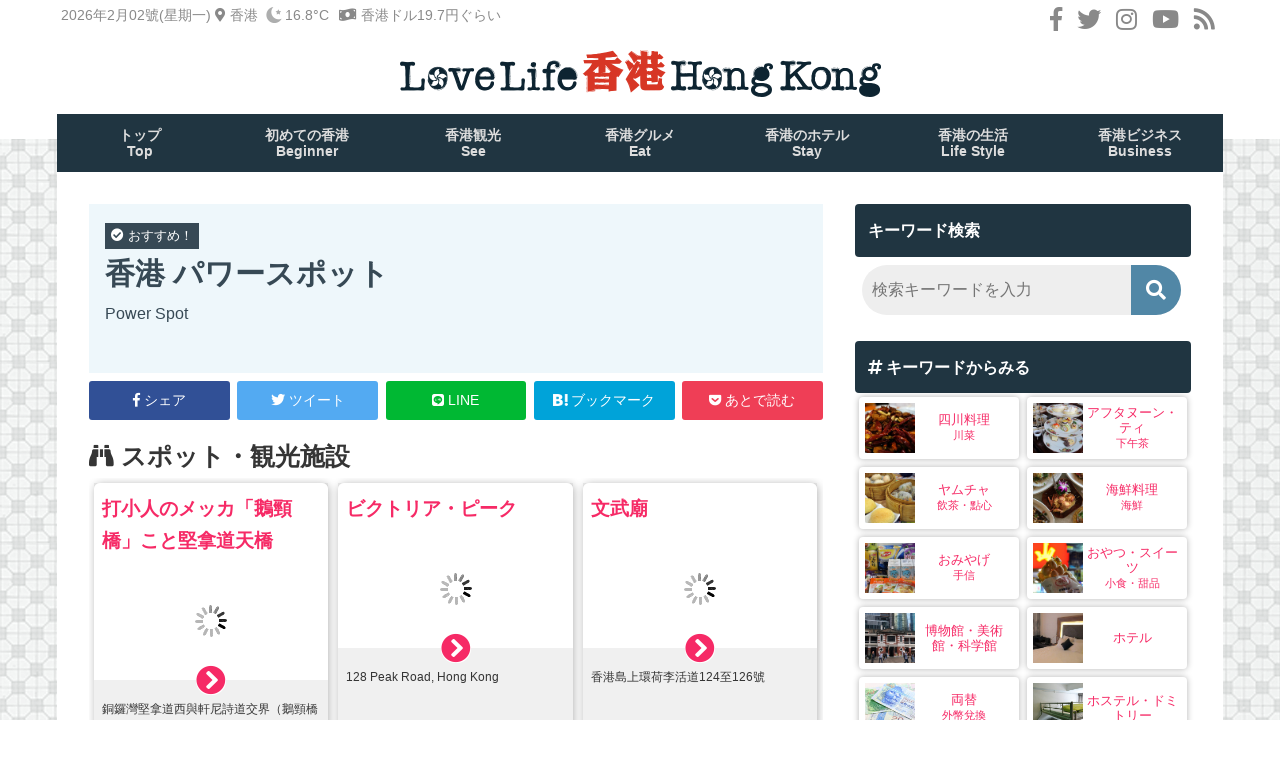

--- FILE ---
content_type: text/html; charset=UTF-8
request_url: https://lovelifehkg.com/recommend/go_power-spot
body_size: 19098
content:
<!doctype html>
<html lang="ja" prefix="og: https://ogp.me/ns#">
<head><meta charset="UTF-8"><script>if(navigator.userAgent.match(/MSIE|Internet Explorer/i)||navigator.userAgent.match(/Trident\/7\..*?rv:11/i)){var href=document.location.href;if(!href.match(/[?&]nowprocket/)){if(href.indexOf("?")==-1){if(href.indexOf("#")==-1){document.location.href=href+"?nowprocket=1"}else{document.location.href=href.replace("#","?nowprocket=1#")}}else{if(href.indexOf("#")==-1){document.location.href=href+"&nowprocket=1"}else{document.location.href=href.replace("#","&nowprocket=1#")}}}}</script><script>class RocketLazyLoadScripts{constructor(){this.triggerEvents=["keydown","mousedown","mousemove","touchmove","touchstart","touchend","wheel"],this.userEventHandler=this._triggerListener.bind(this),this.touchStartHandler=this._onTouchStart.bind(this),this.touchMoveHandler=this._onTouchMove.bind(this),this.touchEndHandler=this._onTouchEnd.bind(this),this.clickHandler=this._onClick.bind(this),this.interceptedClicks=[],window.addEventListener("pageshow",(e=>{this.persisted=e.persisted})),window.addEventListener("DOMContentLoaded",(()=>{this._preconnect3rdParties()})),this.delayedScripts={normal:[],async:[],defer:[]},this.allJQueries=[]}_addUserInteractionListener(e){document.hidden?e._triggerListener():(this.triggerEvents.forEach((t=>window.addEventListener(t,e.userEventHandler,{passive:!0}))),window.addEventListener("touchstart",e.touchStartHandler,{passive:!0}),window.addEventListener("mousedown",e.touchStartHandler),document.addEventListener("visibilitychange",e.userEventHandler))}_removeUserInteractionListener(){this.triggerEvents.forEach((e=>window.removeEventListener(e,this.userEventHandler,{passive:!0}))),document.removeEventListener("visibilitychange",this.userEventHandler)}_onTouchStart(e){"HTML"!==e.target.tagName&&(window.addEventListener("touchend",this.touchEndHandler),window.addEventListener("mouseup",this.touchEndHandler),window.addEventListener("touchmove",this.touchMoveHandler,{passive:!0}),window.addEventListener("mousemove",this.touchMoveHandler),e.target.addEventListener("click",this.clickHandler),this._renameDOMAttribute(e.target,"onclick","rocket-onclick"))}_onTouchMove(e){window.removeEventListener("touchend",this.touchEndHandler),window.removeEventListener("mouseup",this.touchEndHandler),window.removeEventListener("touchmove",this.touchMoveHandler,{passive:!0}),window.removeEventListener("mousemove",this.touchMoveHandler),e.target.removeEventListener("click",this.clickHandler),this._renameDOMAttribute(e.target,"rocket-onclick","onclick")}_onTouchEnd(e){window.removeEventListener("touchend",this.touchEndHandler),window.removeEventListener("mouseup",this.touchEndHandler),window.removeEventListener("touchmove",this.touchMoveHandler,{passive:!0}),window.removeEventListener("mousemove",this.touchMoveHandler)}_onClick(e){e.target.removeEventListener("click",this.clickHandler),this._renameDOMAttribute(e.target,"rocket-onclick","onclick"),this.interceptedClicks.push(e),e.preventDefault(),e.stopPropagation(),e.stopImmediatePropagation()}_replayClicks(){window.removeEventListener("touchstart",this.touchStartHandler,{passive:!0}),window.removeEventListener("mousedown",this.touchStartHandler),this.interceptedClicks.forEach((e=>{e.target.dispatchEvent(new MouseEvent("click",{view:e.view,bubbles:!0,cancelable:!0}))}))}_renameDOMAttribute(e,t,n){e.hasAttribute&&e.hasAttribute(t)&&(event.target.setAttribute(n,event.target.getAttribute(t)),event.target.removeAttribute(t))}_triggerListener(){this._removeUserInteractionListener(this),"loading"===document.readyState?document.addEventListener("DOMContentLoaded",this._loadEverythingNow.bind(this)):this._loadEverythingNow()}_preconnect3rdParties(){let e=[];document.querySelectorAll("script[type=rocketlazyloadscript]").forEach((t=>{if(t.hasAttribute("src")){const n=new URL(t.src).origin;n!==location.origin&&e.push({src:n,crossOrigin:t.crossOrigin||"module"===t.getAttribute("data-rocket-type")})}})),e=[...new Map(e.map((e=>[JSON.stringify(e),e]))).values()],this._batchInjectResourceHints(e,"preconnect")}async _loadEverythingNow(){this.lastBreath=Date.now(),this._delayEventListeners(),this._delayJQueryReady(this),this._handleDocumentWrite(),this._registerAllDelayedScripts(),this._preloadAllScripts(),await this._loadScriptsFromList(this.delayedScripts.normal),await this._loadScriptsFromList(this.delayedScripts.defer),await this._loadScriptsFromList(this.delayedScripts.async);try{await this._triggerDOMContentLoaded(),await this._triggerWindowLoad()}catch(e){}window.dispatchEvent(new Event("rocket-allScriptsLoaded")),this._replayClicks()}_registerAllDelayedScripts(){document.querySelectorAll("script[type=rocketlazyloadscript]").forEach((e=>{e.hasAttribute("src")?e.hasAttribute("async")&&!1!==e.async?this.delayedScripts.async.push(e):e.hasAttribute("defer")&&!1!==e.defer||"module"===e.getAttribute("data-rocket-type")?this.delayedScripts.defer.push(e):this.delayedScripts.normal.push(e):this.delayedScripts.normal.push(e)}))}async _transformScript(e){return await this._littleBreath(),new Promise((t=>{const n=document.createElement("script");[...e.attributes].forEach((e=>{let t=e.nodeName;"type"!==t&&("data-rocket-type"===t&&(t="type"),n.setAttribute(t,e.nodeValue))})),e.hasAttribute("src")?(n.addEventListener("load",t),n.addEventListener("error",t)):(n.text=e.text,t());try{e.parentNode.replaceChild(n,e)}catch(e){t()}}))}async _loadScriptsFromList(e){const t=e.shift();return t?(await this._transformScript(t),this._loadScriptsFromList(e)):Promise.resolve()}_preloadAllScripts(){this._batchInjectResourceHints([...this.delayedScripts.normal,...this.delayedScripts.defer,...this.delayedScripts.async],"preload")}_batchInjectResourceHints(e,t){var n=document.createDocumentFragment();e.forEach((e=>{if(e.src){const i=document.createElement("link");i.href=e.src,i.rel=t,"preconnect"!==t&&(i.as="script"),e.getAttribute&&"module"===e.getAttribute("data-rocket-type")&&(i.crossOrigin=!0),e.crossOrigin&&(i.crossOrigin=e.crossOrigin),n.appendChild(i)}})),document.head.appendChild(n)}_delayEventListeners(){let e={};function t(t,n){!function(t){function n(n){return e[t].eventsToRewrite.indexOf(n)>=0?"rocket-"+n:n}e[t]||(e[t]={originalFunctions:{add:t.addEventListener,remove:t.removeEventListener},eventsToRewrite:[]},t.addEventListener=function(){arguments[0]=n(arguments[0]),e[t].originalFunctions.add.apply(t,arguments)},t.removeEventListener=function(){arguments[0]=n(arguments[0]),e[t].originalFunctions.remove.apply(t,arguments)})}(t),e[t].eventsToRewrite.push(n)}function n(e,t){let n=e[t];Object.defineProperty(e,t,{get:()=>n||function(){},set(i){e["rocket"+t]=n=i}})}t(document,"DOMContentLoaded"),t(window,"DOMContentLoaded"),t(window,"load"),t(window,"pageshow"),t(document,"readystatechange"),n(document,"onreadystatechange"),n(window,"onload"),n(window,"onpageshow")}_delayJQueryReady(e){let t=window.jQuery;Object.defineProperty(window,"jQuery",{get:()=>t,set(n){if(n&&n.fn&&!e.allJQueries.includes(n)){n.fn.ready=n.fn.init.prototype.ready=function(t){e.domReadyFired?t.bind(document)(n):document.addEventListener("rocket-DOMContentLoaded",(()=>t.bind(document)(n)))};const t=n.fn.on;n.fn.on=n.fn.init.prototype.on=function(){if(this[0]===window){function e(e){return e.split(" ").map((e=>"load"===e||0===e.indexOf("load.")?"rocket-jquery-load":e)).join(" ")}"string"==typeof arguments[0]||arguments[0]instanceof String?arguments[0]=e(arguments[0]):"object"==typeof arguments[0]&&Object.keys(arguments[0]).forEach((t=>{delete Object.assign(arguments[0],{[e(t)]:arguments[0][t]})[t]}))}return t.apply(this,arguments),this},e.allJQueries.push(n)}t=n}})}async _triggerDOMContentLoaded(){this.domReadyFired=!0,await this._littleBreath(),document.dispatchEvent(new Event("rocket-DOMContentLoaded")),await this._littleBreath(),window.dispatchEvent(new Event("rocket-DOMContentLoaded")),await this._littleBreath(),document.dispatchEvent(new Event("rocket-readystatechange")),await this._littleBreath(),document.rocketonreadystatechange&&document.rocketonreadystatechange()}async _triggerWindowLoad(){await this._littleBreath(),window.dispatchEvent(new Event("rocket-load")),await this._littleBreath(),window.rocketonload&&window.rocketonload(),await this._littleBreath(),this.allJQueries.forEach((e=>e(window).trigger("rocket-jquery-load"))),await this._littleBreath();const e=new Event("rocket-pageshow");e.persisted=this.persisted,window.dispatchEvent(e),await this._littleBreath(),window.rocketonpageshow&&window.rocketonpageshow({persisted:this.persisted})}_handleDocumentWrite(){const e=new Map;document.write=document.writeln=function(t){const n=document.currentScript,i=document.createRange(),r=n.parentElement;let o=e.get(n);void 0===o&&(o=n.nextSibling,e.set(n,o));const s=document.createDocumentFragment();i.setStart(s,0),s.appendChild(i.createContextualFragment(t)),r.insertBefore(s,o)}}async _littleBreath(){Date.now()-this.lastBreath>45&&(await this._requestAnimFrame(),this.lastBreath=Date.now())}async _requestAnimFrame(){return document.hidden?new Promise((e=>setTimeout(e))):new Promise((e=>requestAnimationFrame(e)))}static run(){const e=new RocketLazyLoadScripts;e._addUserInteractionListener(e)}}RocketLazyLoadScripts.run();</script>
	
	<meta name="viewport" content="width=device-width, initial-scale=1">
	


<!-- Search Engine Optimization by Rank Math - https://rankmath.com/ -->
<title>パワースポット - Love Life 香港！ブログ</title><link rel="stylesheet" href="https://lovelifehkg.com/wp-content/cache/min/1/a7cf441dd742b949fe874958674c7f78.css" media="all" data-minify="1" />
<meta name="robots" content="index, follow, max-snippet:-1, max-video-preview:-1, max-image-preview:large"/>
<link rel="canonical" href="https://lovelifehkg.com/recommend/go_power-spot" />
<meta property="og:locale" content="ja_JP" />
<meta property="og:type" content="article" />
<meta property="og:title" content="パワースポット - Love Life 香港！ブログ" />
<meta property="og:url" content="https://lovelifehkg.com/recommend/go_power-spot" />
<meta property="og:site_name" content="Love Life 香港！ブログ" />
<meta property="article:publisher" content="https://www.facebook.com/lovelifehkg/" />
<meta name="twitter:card" content="summary_large_image" />
<meta name="twitter:title" content="パワースポット - Love Life 香港！ブログ" />
<meta name="twitter:label1" content="スポット施設" />
<meta name="twitter:data1" content="7" />
<script type="application/ld+json" class="rank-math-schema">{"@context":"https://schema.org","@graph":[{"@type":"Person","@id":"https://lovelifehkg.com/#person","name":"Love Life \u9999\u6e2f\uff01\u30d6\u30ed\u30b0","sameAs":["https://www.facebook.com/lovelifehkg/"]},{"@type":"WebSite","@id":"https://lovelifehkg.com/#website","url":"https://lovelifehkg.com","name":"Love Life \u9999\u6e2f\uff01\u30d6\u30ed\u30b0","publisher":{"@id":"https://lovelifehkg.com/#person"},"inLanguage":"ja"},{"@type":"CollectionPage","@id":"https://lovelifehkg.com/recommend/go_power-spot#webpage","url":"https://lovelifehkg.com/recommend/go_power-spot","name":"\u30d1\u30ef\u30fc\u30b9\u30dd\u30c3\u30c8 - Love Life \u9999\u6e2f\uff01\u30d6\u30ed\u30b0","isPartOf":{"@id":"https://lovelifehkg.com/#website"},"inLanguage":"ja"}]}</script>
<!-- /Rank Math WordPress SEO プラグイン -->


<style id='wp-img-auto-sizes-contain-inline-css' type='text/css'>
img:is([sizes=auto i],[sizes^="auto," i]){contain-intrinsic-size:3000px 1500px}
/*# sourceURL=wp-img-auto-sizes-contain-inline-css */
</style>

<style id='wp-block-library-inline-css' type='text/css'>
:root{--wp-block-synced-color:#7a00df;--wp-block-synced-color--rgb:122,0,223;--wp-bound-block-color:var(--wp-block-synced-color);--wp-editor-canvas-background:#ddd;--wp-admin-theme-color:#007cba;--wp-admin-theme-color--rgb:0,124,186;--wp-admin-theme-color-darker-10:#006ba1;--wp-admin-theme-color-darker-10--rgb:0,107,160.5;--wp-admin-theme-color-darker-20:#005a87;--wp-admin-theme-color-darker-20--rgb:0,90,135;--wp-admin-border-width-focus:2px}@media (min-resolution:192dpi){:root{--wp-admin-border-width-focus:1.5px}}.wp-element-button{cursor:pointer}:root .has-very-light-gray-background-color{background-color:#eee}:root .has-very-dark-gray-background-color{background-color:#313131}:root .has-very-light-gray-color{color:#eee}:root .has-very-dark-gray-color{color:#313131}:root .has-vivid-green-cyan-to-vivid-cyan-blue-gradient-background{background:linear-gradient(135deg,#00d084,#0693e3)}:root .has-purple-crush-gradient-background{background:linear-gradient(135deg,#34e2e4,#4721fb 50%,#ab1dfe)}:root .has-hazy-dawn-gradient-background{background:linear-gradient(135deg,#faaca8,#dad0ec)}:root .has-subdued-olive-gradient-background{background:linear-gradient(135deg,#fafae1,#67a671)}:root .has-atomic-cream-gradient-background{background:linear-gradient(135deg,#fdd79a,#004a59)}:root .has-nightshade-gradient-background{background:linear-gradient(135deg,#330968,#31cdcf)}:root .has-midnight-gradient-background{background:linear-gradient(135deg,#020381,#2874fc)}:root{--wp--preset--font-size--normal:16px;--wp--preset--font-size--huge:42px}.has-regular-font-size{font-size:1em}.has-larger-font-size{font-size:2.625em}.has-normal-font-size{font-size:var(--wp--preset--font-size--normal)}.has-huge-font-size{font-size:var(--wp--preset--font-size--huge)}.has-text-align-center{text-align:center}.has-text-align-left{text-align:left}.has-text-align-right{text-align:right}.has-fit-text{white-space:nowrap!important}#end-resizable-editor-section{display:none}.aligncenter{clear:both}.items-justified-left{justify-content:flex-start}.items-justified-center{justify-content:center}.items-justified-right{justify-content:flex-end}.items-justified-space-between{justify-content:space-between}.screen-reader-text{border:0;clip-path:inset(50%);height:1px;margin:-1px;overflow:hidden;padding:0;position:absolute;width:1px;word-wrap:normal!important}.screen-reader-text:focus{background-color:#ddd;clip-path:none;color:#444;display:block;font-size:1em;height:auto;left:5px;line-height:normal;padding:15px 23px 14px;text-decoration:none;top:5px;width:auto;z-index:100000}html :where(.has-border-color){border-style:solid}html :where([style*=border-top-color]){border-top-style:solid}html :where([style*=border-right-color]){border-right-style:solid}html :where([style*=border-bottom-color]){border-bottom-style:solid}html :where([style*=border-left-color]){border-left-style:solid}html :where([style*=border-width]){border-style:solid}html :where([style*=border-top-width]){border-top-style:solid}html :where([style*=border-right-width]){border-right-style:solid}html :where([style*=border-bottom-width]){border-bottom-style:solid}html :where([style*=border-left-width]){border-left-style:solid}html :where(img[class*=wp-image-]){height:auto;max-width:100%}:where(figure){margin:0 0 1em}html :where(.is-position-sticky){--wp-admin--admin-bar--position-offset:var(--wp-admin--admin-bar--height,0px)}@media screen and (max-width:600px){html :where(.is-position-sticky){--wp-admin--admin-bar--position-offset:0px}}

/*# sourceURL=wp-block-library-inline-css */
</style><style id='global-styles-inline-css' type='text/css'>
:root{--wp--preset--aspect-ratio--square: 1;--wp--preset--aspect-ratio--4-3: 4/3;--wp--preset--aspect-ratio--3-4: 3/4;--wp--preset--aspect-ratio--3-2: 3/2;--wp--preset--aspect-ratio--2-3: 2/3;--wp--preset--aspect-ratio--16-9: 16/9;--wp--preset--aspect-ratio--9-16: 9/16;--wp--preset--color--black: #000000;--wp--preset--color--cyan-bluish-gray: #abb8c3;--wp--preset--color--white: #ffffff;--wp--preset--color--pale-pink: #f78da7;--wp--preset--color--vivid-red: #cf2e2e;--wp--preset--color--luminous-vivid-orange: #ff6900;--wp--preset--color--luminous-vivid-amber: #fcb900;--wp--preset--color--light-green-cyan: #7bdcb5;--wp--preset--color--vivid-green-cyan: #00d084;--wp--preset--color--pale-cyan-blue: #8ed1fc;--wp--preset--color--vivid-cyan-blue: #0693e3;--wp--preset--color--vivid-purple: #9b51e0;--wp--preset--gradient--vivid-cyan-blue-to-vivid-purple: linear-gradient(135deg,rgb(6,147,227) 0%,rgb(155,81,224) 100%);--wp--preset--gradient--light-green-cyan-to-vivid-green-cyan: linear-gradient(135deg,rgb(122,220,180) 0%,rgb(0,208,130) 100%);--wp--preset--gradient--luminous-vivid-amber-to-luminous-vivid-orange: linear-gradient(135deg,rgb(252,185,0) 0%,rgb(255,105,0) 100%);--wp--preset--gradient--luminous-vivid-orange-to-vivid-red: linear-gradient(135deg,rgb(255,105,0) 0%,rgb(207,46,46) 100%);--wp--preset--gradient--very-light-gray-to-cyan-bluish-gray: linear-gradient(135deg,rgb(238,238,238) 0%,rgb(169,184,195) 100%);--wp--preset--gradient--cool-to-warm-spectrum: linear-gradient(135deg,rgb(74,234,220) 0%,rgb(151,120,209) 20%,rgb(207,42,186) 40%,rgb(238,44,130) 60%,rgb(251,105,98) 80%,rgb(254,248,76) 100%);--wp--preset--gradient--blush-light-purple: linear-gradient(135deg,rgb(255,206,236) 0%,rgb(152,150,240) 100%);--wp--preset--gradient--blush-bordeaux: linear-gradient(135deg,rgb(254,205,165) 0%,rgb(254,45,45) 50%,rgb(107,0,62) 100%);--wp--preset--gradient--luminous-dusk: linear-gradient(135deg,rgb(255,203,112) 0%,rgb(199,81,192) 50%,rgb(65,88,208) 100%);--wp--preset--gradient--pale-ocean: linear-gradient(135deg,rgb(255,245,203) 0%,rgb(182,227,212) 50%,rgb(51,167,181) 100%);--wp--preset--gradient--electric-grass: linear-gradient(135deg,rgb(202,248,128) 0%,rgb(113,206,126) 100%);--wp--preset--gradient--midnight: linear-gradient(135deg,rgb(2,3,129) 0%,rgb(40,116,252) 100%);--wp--preset--font-size--small: 13px;--wp--preset--font-size--medium: 20px;--wp--preset--font-size--large: 36px;--wp--preset--font-size--x-large: 42px;--wp--preset--spacing--20: 0.44rem;--wp--preset--spacing--30: 0.67rem;--wp--preset--spacing--40: 1rem;--wp--preset--spacing--50: 1.5rem;--wp--preset--spacing--60: 2.25rem;--wp--preset--spacing--70: 3.38rem;--wp--preset--spacing--80: 5.06rem;--wp--preset--shadow--natural: 6px 6px 9px rgba(0, 0, 0, 0.2);--wp--preset--shadow--deep: 12px 12px 50px rgba(0, 0, 0, 0.4);--wp--preset--shadow--sharp: 6px 6px 0px rgba(0, 0, 0, 0.2);--wp--preset--shadow--outlined: 6px 6px 0px -3px rgb(255, 255, 255), 6px 6px rgb(0, 0, 0);--wp--preset--shadow--crisp: 6px 6px 0px rgb(0, 0, 0);}:where(.is-layout-flex){gap: 0.5em;}:where(.is-layout-grid){gap: 0.5em;}body .is-layout-flex{display: flex;}.is-layout-flex{flex-wrap: wrap;align-items: center;}.is-layout-flex > :is(*, div){margin: 0;}body .is-layout-grid{display: grid;}.is-layout-grid > :is(*, div){margin: 0;}:where(.wp-block-columns.is-layout-flex){gap: 2em;}:where(.wp-block-columns.is-layout-grid){gap: 2em;}:where(.wp-block-post-template.is-layout-flex){gap: 1.25em;}:where(.wp-block-post-template.is-layout-grid){gap: 1.25em;}.has-black-color{color: var(--wp--preset--color--black) !important;}.has-cyan-bluish-gray-color{color: var(--wp--preset--color--cyan-bluish-gray) !important;}.has-white-color{color: var(--wp--preset--color--white) !important;}.has-pale-pink-color{color: var(--wp--preset--color--pale-pink) !important;}.has-vivid-red-color{color: var(--wp--preset--color--vivid-red) !important;}.has-luminous-vivid-orange-color{color: var(--wp--preset--color--luminous-vivid-orange) !important;}.has-luminous-vivid-amber-color{color: var(--wp--preset--color--luminous-vivid-amber) !important;}.has-light-green-cyan-color{color: var(--wp--preset--color--light-green-cyan) !important;}.has-vivid-green-cyan-color{color: var(--wp--preset--color--vivid-green-cyan) !important;}.has-pale-cyan-blue-color{color: var(--wp--preset--color--pale-cyan-blue) !important;}.has-vivid-cyan-blue-color{color: var(--wp--preset--color--vivid-cyan-blue) !important;}.has-vivid-purple-color{color: var(--wp--preset--color--vivid-purple) !important;}.has-black-background-color{background-color: var(--wp--preset--color--black) !important;}.has-cyan-bluish-gray-background-color{background-color: var(--wp--preset--color--cyan-bluish-gray) !important;}.has-white-background-color{background-color: var(--wp--preset--color--white) !important;}.has-pale-pink-background-color{background-color: var(--wp--preset--color--pale-pink) !important;}.has-vivid-red-background-color{background-color: var(--wp--preset--color--vivid-red) !important;}.has-luminous-vivid-orange-background-color{background-color: var(--wp--preset--color--luminous-vivid-orange) !important;}.has-luminous-vivid-amber-background-color{background-color: var(--wp--preset--color--luminous-vivid-amber) !important;}.has-light-green-cyan-background-color{background-color: var(--wp--preset--color--light-green-cyan) !important;}.has-vivid-green-cyan-background-color{background-color: var(--wp--preset--color--vivid-green-cyan) !important;}.has-pale-cyan-blue-background-color{background-color: var(--wp--preset--color--pale-cyan-blue) !important;}.has-vivid-cyan-blue-background-color{background-color: var(--wp--preset--color--vivid-cyan-blue) !important;}.has-vivid-purple-background-color{background-color: var(--wp--preset--color--vivid-purple) !important;}.has-black-border-color{border-color: var(--wp--preset--color--black) !important;}.has-cyan-bluish-gray-border-color{border-color: var(--wp--preset--color--cyan-bluish-gray) !important;}.has-white-border-color{border-color: var(--wp--preset--color--white) !important;}.has-pale-pink-border-color{border-color: var(--wp--preset--color--pale-pink) !important;}.has-vivid-red-border-color{border-color: var(--wp--preset--color--vivid-red) !important;}.has-luminous-vivid-orange-border-color{border-color: var(--wp--preset--color--luminous-vivid-orange) !important;}.has-luminous-vivid-amber-border-color{border-color: var(--wp--preset--color--luminous-vivid-amber) !important;}.has-light-green-cyan-border-color{border-color: var(--wp--preset--color--light-green-cyan) !important;}.has-vivid-green-cyan-border-color{border-color: var(--wp--preset--color--vivid-green-cyan) !important;}.has-pale-cyan-blue-border-color{border-color: var(--wp--preset--color--pale-cyan-blue) !important;}.has-vivid-cyan-blue-border-color{border-color: var(--wp--preset--color--vivid-cyan-blue) !important;}.has-vivid-purple-border-color{border-color: var(--wp--preset--color--vivid-purple) !important;}.has-vivid-cyan-blue-to-vivid-purple-gradient-background{background: var(--wp--preset--gradient--vivid-cyan-blue-to-vivid-purple) !important;}.has-light-green-cyan-to-vivid-green-cyan-gradient-background{background: var(--wp--preset--gradient--light-green-cyan-to-vivid-green-cyan) !important;}.has-luminous-vivid-amber-to-luminous-vivid-orange-gradient-background{background: var(--wp--preset--gradient--luminous-vivid-amber-to-luminous-vivid-orange) !important;}.has-luminous-vivid-orange-to-vivid-red-gradient-background{background: var(--wp--preset--gradient--luminous-vivid-orange-to-vivid-red) !important;}.has-very-light-gray-to-cyan-bluish-gray-gradient-background{background: var(--wp--preset--gradient--very-light-gray-to-cyan-bluish-gray) !important;}.has-cool-to-warm-spectrum-gradient-background{background: var(--wp--preset--gradient--cool-to-warm-spectrum) !important;}.has-blush-light-purple-gradient-background{background: var(--wp--preset--gradient--blush-light-purple) !important;}.has-blush-bordeaux-gradient-background{background: var(--wp--preset--gradient--blush-bordeaux) !important;}.has-luminous-dusk-gradient-background{background: var(--wp--preset--gradient--luminous-dusk) !important;}.has-pale-ocean-gradient-background{background: var(--wp--preset--gradient--pale-ocean) !important;}.has-electric-grass-gradient-background{background: var(--wp--preset--gradient--electric-grass) !important;}.has-midnight-gradient-background{background: var(--wp--preset--gradient--midnight) !important;}.has-small-font-size{font-size: var(--wp--preset--font-size--small) !important;}.has-medium-font-size{font-size: var(--wp--preset--font-size--medium) !important;}.has-large-font-size{font-size: var(--wp--preset--font-size--large) !important;}.has-x-large-font-size{font-size: var(--wp--preset--font-size--x-large) !important;}
/*# sourceURL=global-styles-inline-css */
</style>

<style id='classic-theme-styles-inline-css' type='text/css'>
/*! This file is auto-generated */
.wp-block-button__link{color:#fff;background-color:#32373c;border-radius:9999px;box-shadow:none;text-decoration:none;padding:calc(.667em + 2px) calc(1.333em + 2px);font-size:1.125em}.wp-block-file__button{background:#32373c;color:#fff;text-decoration:none}
/*# sourceURL=/wp-includes/css/classic-themes.min.css */
</style>











<script type="rocketlazyloadscript" data-minify="1" data-rocket-type="text/javascript" src="https://lovelifehkg.com/wp-content/cache/min/1/wp-content/plugins/snow-monkey-blocks/dist/js/fontawesome-all.js?ver=1769891718" id="fontawesome6-js" defer="defer" data-wp-strategy="defer"></script>
<script type="rocketlazyloadscript" data-minify="1" data-rocket-type="text/javascript" src="https://lovelifehkg.com/wp-content/cache/min/1/wp-content/plugins/snow-monkey-blocks/dist/packages/spider/dist/js/spider.js?ver=1769801602" id="spider-js" defer="defer" data-wp-strategy="defer"></script>
<script type="rocketlazyloadscript" data-rocket-type="text/javascript" src="https://lovelifehkg.com/wp-includes/js/jquery/jquery.min.js?ver=3.7.1" id="jquery-core-js" defer></script>
<script type="rocketlazyloadscript" data-rocket-type="text/javascript" src="https://lovelifehkg.com/wp-includes/js/jquery/jquery-migrate.min.js?ver=3.4.1" id="jquery-migrate-js" defer></script>
<link rel="https://api.w.org/" href="https://lovelifehkg.com/wp-json/" /><script type="rocketlazyloadscript" async src="//pagead2.googlesyndication.com/pagead/js/adsbygoogle.js"></script>
<script type="rocketlazyloadscript">
     (adsbygoogle = window.adsbygoogle || []).push({
          google_ad_client: "ca-pub-6632994441374379",
          enable_page_level_ads: true
     });
</script>
<meta property="og:title" content="香港のいろいろな「パワースポット」情報をまとめています！" />
<meta property="og:description" content="香港の街角からいろんな情報をぼちぼちとお届けしています。" />
<meta property="og:type" content="article" />
<meta property="og:url" content="https://lovelifehkg.com/recommend/go_power-spot" />
<meta property="og:image" content="https://lovelifehkg.com/documents/OGP1200x630.png" />
<meta property="og:site_name" content="Love Life 香港！ブログ" />
<meta name="twitter:card" content="summary_large_image" />
<meta name="twitter:site" content="@lovelifehkg" />
<meta property="og:locale" content="ja_JP" />
<meta property="fb:app_id" content="969381589929531">
<!--GA-->
<!-- Global site tag (gtag.js) - Google Analytics -->
<script type="rocketlazyloadscript" async src="https://www.googletagmanager.com/gtag/js?id=UA-129702828-1"></script>
<script type="rocketlazyloadscript">
  window.dataLayer = window.dataLayer || [];
  function gtag(){dataLayer.push(arguments);}
  gtag('js', new Date());

  gtag('config', 'UA-129702828-1');
</script>
<!--GA--><style type="text/css">.recentcomments a{display:inline !important;padding:0 !important;margin:0 !important;}</style><link rel="icon" href="https://lovelifehkg.com/documents/img/2018/12/cropped-logo-2-32x32.png" sizes="32x32" />
<link rel="icon" href="https://lovelifehkg.com/documents/img/2018/12/cropped-logo-2-192x192.png" sizes="192x192" />
<link rel="apple-touch-icon" href="https://lovelifehkg.com/documents/img/2018/12/cropped-logo-2-180x180.png" />
<meta name="msapplication-TileImage" content="https://lovelifehkg.com/documents/img/2018/12/cropped-logo-2-270x270.png" />
<noscript><style id="rocket-lazyload-nojs-css">.rll-youtube-player, [data-lazy-src]{display:none !important;}</style></noscript>

</head>

<body data-rsssl=1 class="archive tax-recommend term-go_power-spot term-24 wp-theme-llhkgg hfeed">

<div id="page" class="site">
	<header id="masthead" class="site-header">
    <div class="site-header-inner">
    <div class="l-wrap-inner">
    
    
    <div class="social-btns-top">
            <a href="https://www.facebook.com/lovelifehkg" target="_blank"><i class="fab fa-facebook-f"></i></a>
            <a href="https://twitter.com/lovelifehkg" target="_blank"><i class="fab fa-twitter"></i></a>
            <a href="https://www.instagram.com/lovelifehkg/" target="_blank"><i class="fab fa-instagram"></i></a>
            <a href="https://www.youtube.com/channel/UCInEVVJJBSBrdqW2YT5fMAA"><i class="fab fa-youtube"></i></a>
            <a href="https://lovelifehkg.com/feed" target="_blank"><i class="fas fa-rss"></i></a>
            </div>
            
   <div class="weather-top">
<div class="weather-top-name">
<div class="weather-name-city">2026年2月02號(星期一) <i class="fas fa-map-marker-alt"></i> 香港</div>
</div>
<div class="ico"><img width="64" height="64" src="data:image/svg+xml,%3Csvg%20xmlns='http://www.w3.org/2000/svg'%20viewBox='0%200%2064%2064'%3E%3C/svg%3E" alt="晴天" title="晴天" data-lazy-src="https://lovelifehkg.com/wp-content/plugins/llh_plugin_collection/img/01n.png"><noscript><img width="64" height="64" src="https://lovelifehkg.com/wp-content/plugins/llh_plugin_collection/img/01n.png" alt="晴天" title="晴天"></noscript></div>
<div class="weather-top-tmp">
<span class="weather-degrees">16.8</span>&deg;C<span class="weather-unit"><i class="fas fa-money-bill-wave"></i> 香港ドル19.7円ぐらい</span>
</div>
</div>

            
		<div class="site-branding">
			<h1 class="site-title"><a href="https://lovelifehkg.com/" rel="home"><img width="962" height="94" src="data:image/svg+xml,%3Csvg%20xmlns='http://www.w3.org/2000/svg'%20viewBox='0%200%20962%2094'%3E%3C/svg%3E" alt="Love Life 香港！ブログ" data-lazy-src="https://lovelifehkg.com/wp-content/themes/llhkgg/img/logo.png"><noscript><img width="962" height="94" src="https://lovelifehkg.com/wp-content/themes/llhkgg/img/logo.png" alt="Love Life 香港！ブログ"></noscript></a></h1>
		</div><!-- .site-branding -->
        </div><!-- .inner -->
       </div>

		
		<div class="l_nav">
        <div class="l-wrap-inner">
    		<nav class="nav">
        	<ul class="nav_menu">
            <li>
                <div class="nav_list_inner">
                    <a href="https://lovelifehkg.com/">トップ<br>Top</a>
                </div>
            </li>
            <li>
                <div class="nav_list_inner">
                    <a href="https://lovelifehkg.com/beginner">初めての香港<br>Beginner</a>
                </div>
            </li>
            <li>
                <div class="nav_list_inner">
                    <a href="https://lovelifehkg.com/sightseeing">香港観光<br>See</a>
                </div>
            </li>
            <li>
                <div class="nav_list_inner">
                    <a href="https://lovelifehkg.com/gourmet">香港グルメ<br>Eat</a>
                </div>
            </li>
            <li>
                <div class="nav_list_inner">
                    <a href="https://lovelifehkg.com/stay">香港のホテル<br>Stay</a>
                </div>
			</li>
			<li>
                <div class="nav_list_inner">
                    <a href="https://lovelifehkg.com/life-style">香港の生活<br>Life Style</a>
                </div>
			</li>
			<li>
                <div class="nav_list_inner">
                    <a href="https://lovelifehkg.com/business">香港ビジネス<br>Business</a>
                </div>
            </li>
        </ul>
    </nav>
    </div><!--l-wrap-inner -->
</div><!-- div[side_nav] -->
<div class="on_wrap"></div>
<div class="wrap">
    <div class=" l_header">
        <div class="header_inner inner">
            <div class="sp sp_nav_btn">
                <i class="fas fa-bars"></i><br><span class="s_ttl">Menu</span>
            </div>
            <div class="social-btns">
            <a href="https://www.facebook.com/lovelifehkg" target="_blank"><i class="fab fa-facebook-f"></i></a>
            <a href="https://twitter.com/lovelifehkg" target="_blank"><i class="fab fa-twitter"></i></a>
            <a href="https://www.instagram.com/lovelifehkg/" target="_blank"><i class="fab fa-instagram"></i></a>
            <a href="https://www.youtube.com/channel/UCInEVVJJBSBrdqW2YT5fMAA"><i class="fab fa-youtube"></i></a>
            </div>
            <div class="search-btn"><a href="#key-s"><i class="fas fa-search"></i><br><span class="s_ttl">Search</span></a></div> 
        </div>
    </div>
	<!--l_header-->
</div>
	</header><!-- #masthead -->
    
    
	<div id="content" class="site-content">
	<div id="primary" class="content-area">
		<main id="main" class="site-main">


		<div class="term-title">
        <div class="term-title-inner">
        <div class="badge"><i class="fas fa-check-circle"></i> おすすめ！</div>
        <h1>香港 パワースポット</h1>
		<p></p>		<p>Power Spot</p>        </div><!-- .term-title-inner -->
        <div class="term-title-image">
       	   	   		
        </div><!-- .term-title-image -->
        </div><!-- .term-title -->

        <div id="sns-links">
  <ul>
    <li class="facebook"><a href="https://www.facebook.com/sharer.php?src=bm&u=https://lovelifehkg.com/recommend/go_power-spot&t=香港「パワースポット」の情報です！" title="Facebookでシェア" onclick="return sns_window(this, 800, 600);"><i class="fab fa-facebook-f"></i><span class="sp_non"> シェア</span></a></li>
    <li class="twitter"><a href="https://twitter.com/share?text=香港「パワースポット」の情報です！&url=https://lovelifehkg.com/recommend/go_power-spot" title="Twitterでシェア" onclick="return sns_window(this, 400, 600);"><i class="fab fa-twitter"></i><span class="sp_non"> ツイート</span></a></li>
    <li class="line"><a href="https://timeline.line.me/social-plugin/share?url=https://lovelifehkg.com/recommend/go_power-spot" onclick="return sns_window(this, 600, 500);" title="LINEで共有"><i class="fab fa-line"></i><span class="sp_non"> LINE</span></a></li>
    <li class="bookma"><a href="https://b.hatena.ne.jp/add?mode=confirm&url=https://lovelifehkg.com/recommend/go_power-spot" onclick="return sns_window(this, 400, 510);" title="はてなブックマークに登録"><img width="44" height="36" src="data:image/svg+xml,%3Csvg%20xmlns='http://www.w3.org/2000/svg'%20viewBox='0%200%2044%2036'%3E%3C/svg%3E" alt="hatena" data-lazy-src="https://lovelifehkg.com/wp-content/themes/llhkgg/img/hatena_logo.png"/><noscript><img width="44" height="36" src="https://lovelifehkg.com/wp-content/themes/llhkgg/img/hatena_logo.png" alt="hatena"/></noscript><span class="sp_non">ブックマーク</span></a></li>
    <li class="pocket"><a href="https://getpocket.com/edit?url=https://lovelifehkg.com/recommend/go_power-spot&title=香港「パワースポット」の情報です！" onclick="return sns_window(this, 400, 600)"><i class="fab fa-get-pocket"></i><span class="sp_non"> あとで読む</span></a></li>
  </ul>
</div>


<!-- /// 施設 -->

       
 
   
  <h2><i class="fas fa-binoculars"></i> スポット・観光施設</h2>
<ul class="spot_cards">
 
 
<!-- ▽ ループ開始 ▽ -->
 
  <li>
  <a href="https://lovelifehkg.com/spots/canal-rd-flyover">
    <h3>打小人のメッカ「鵝頸橋」こと堅拿道天橋</h3>
    <div class="mainimg">
	<img width="450" height="337" src="//lovelifehkg.com/wp-content/plugins/a3-lazy-load/assets/images/lazy_placeholder.gif" data-lazy-type="image" data-src="https://lovelifehkg.com/documents/img/2019/03/1903_hit-the-villain-2019_02-450x337.jpg" class="lazy lazy-hidden attachment-medium size-medium wp-post-image" alt="啓蟄の日。打小人の日。" decoding="async" fetchpriority="high" srcset="" data-srcset="https://lovelifehkg.com/documents/img/2019/03/1903_hit-the-villain-2019_02-450x337.jpg 450w, https://lovelifehkg.com/documents/img/2019/03/1903_hit-the-villain-2019_02.jpg 585w" sizes="(max-width: 450px) 100vw, 450px" /><noscript><img width="450" height="337" src="https://lovelifehkg.com/documents/img/2019/03/1903_hit-the-villain-2019_02-450x337.jpg" class="attachment-medium size-medium wp-post-image" alt="啓蟄の日。打小人の日。" decoding="async" fetchpriority="high" srcset="https://lovelifehkg.com/documents/img/2019/03/1903_hit-the-villain-2019_02-450x337.jpg 450w, https://lovelifehkg.com/documents/img/2019/03/1903_hit-the-villain-2019_02.jpg 585w" sizes="(max-width: 450px) 100vw, 450px" /></noscript>    <span class="circle"><i class="fas fa-chevron-circle-right"></i></span></div>
        <p>銅鑼灣堅拿道西與軒尼詩道交界（鵝頸橋底）<br>
1 Canal Rd E, Bowrington, Causeway Bay<br>
MTR銅鑼灣駅A出口から，羅素街沿いを鵝頸橋方向へ徒歩約5分。</p>
           </a>
  </li>
 
<!-- △ ループ終了 △ -->
 
 
<!-- ▽ ループ開始 ▽ -->
 
  <li>
  <a href="https://lovelifehkg.com/spots/victoriapeak">
    <h3>ビクトリア・ピーク</h3>
    <div class="mainimg">
	<img width="450" height="299" src="//lovelifehkg.com/wp-content/plugins/a3-lazy-load/assets/images/lazy_placeholder.gif" data-lazy-type="image" data-src="https://lovelifehkg.com/documents/img/2018/11/1009_peak_05-450x299.jpg" class="lazy lazy-hidden attachment-medium size-medium wp-post-image" alt="" decoding="async" srcset="" data-srcset="https://lovelifehkg.com/documents/img/2018/11/1009_peak_05-450x299.jpg 450w, https://lovelifehkg.com/documents/img/2018/11/1009_peak_05.jpg 585w" sizes="(max-width: 450px) 100vw, 450px" /><noscript><img width="450" height="299" src="https://lovelifehkg.com/documents/img/2018/11/1009_peak_05-450x299.jpg" class="attachment-medium size-medium wp-post-image" alt="" decoding="async" srcset="https://lovelifehkg.com/documents/img/2018/11/1009_peak_05-450x299.jpg 450w, https://lovelifehkg.com/documents/img/2018/11/1009_peak_05.jpg 585w" sizes="(max-width: 450px) 100vw, 450px" /></noscript>    <span class="circle"><i class="fas fa-chevron-circle-right"></i></span></div>
        <p>128 Peak Road, Hong Kong</p>
           </a>
  </li>
 
<!-- △ ループ終了 △ -->
 
 
<!-- ▽ ループ開始 ▽ -->
 
  <li>
  <a href="https://lovelifehkg.com/spots/man-mo-temple">
    <h3>文武廟</h3>
    <div class="mainimg">
	<img width="450" height="278" src="//lovelifehkg.com/wp-content/plugins/a3-lazy-load/assets/images/lazy_placeholder.gif" data-lazy-type="image" data-src="https://lovelifehkg.com/documents/img/2018/11/man-mo-temple-450x278.jpg" class="lazy lazy-hidden attachment-medium size-medium wp-post-image" alt="" decoding="async" srcset="" data-srcset="https://lovelifehkg.com/documents/img/2018/11/man-mo-temple-450x278.jpg 450w, https://lovelifehkg.com/documents/img/2018/11/man-mo-temple-768x474.jpg 768w, https://lovelifehkg.com/documents/img/2018/11/man-mo-temple-950x586.jpg 950w, https://lovelifehkg.com/documents/img/2018/11/man-mo-temple.jpg 1200w" sizes="(max-width: 450px) 100vw, 450px" /><noscript><img width="450" height="278" src="https://lovelifehkg.com/documents/img/2018/11/man-mo-temple-450x278.jpg" class="attachment-medium size-medium wp-post-image" alt="" decoding="async" srcset="https://lovelifehkg.com/documents/img/2018/11/man-mo-temple-450x278.jpg 450w, https://lovelifehkg.com/documents/img/2018/11/man-mo-temple-768x474.jpg 768w, https://lovelifehkg.com/documents/img/2018/11/man-mo-temple-950x586.jpg 950w, https://lovelifehkg.com/documents/img/2018/11/man-mo-temple.jpg 1200w" sizes="(max-width: 450px) 100vw, 450px" /></noscript>    <span class="circle"><i class="fas fa-chevron-circle-right"></i></span></div>
        <p>香港島上環荷李活道124至126號</p>
           </a>
  </li>
 
<!-- △ ループ終了 △ -->
 
 
<!-- ▽ ループ開始 ▽ -->
 
  <li>
  <a href="https://lovelifehkg.com/spots/hsbc-head-office">
    <h3>香港上海銀行HSBC本店ビル</h3>
    <div class="mainimg">
	<img width="450" height="278" src="//lovelifehkg.com/wp-content/plugins/a3-lazy-load/assets/images/lazy_placeholder.gif" data-lazy-type="image" data-src="https://lovelifehkg.com/documents/img/2018/11/hsbc-ho-450x278.jpg" class="lazy lazy-hidden attachment-medium size-medium wp-post-image" alt="" decoding="async" srcset="" data-srcset="https://lovelifehkg.com/documents/img/2018/11/hsbc-ho-450x278.jpg 450w, https://lovelifehkg.com/documents/img/2018/11/hsbc-ho-768x474.jpg 768w, https://lovelifehkg.com/documents/img/2018/11/hsbc-ho-950x586.jpg 950w, https://lovelifehkg.com/documents/img/2018/11/hsbc-ho.jpg 1200w" sizes="(max-width: 450px) 100vw, 450px" /><noscript><img width="450" height="278" src="https://lovelifehkg.com/documents/img/2018/11/hsbc-ho-450x278.jpg" class="attachment-medium size-medium wp-post-image" alt="" decoding="async" srcset="https://lovelifehkg.com/documents/img/2018/11/hsbc-ho-450x278.jpg 450w, https://lovelifehkg.com/documents/img/2018/11/hsbc-ho-768x474.jpg 768w, https://lovelifehkg.com/documents/img/2018/11/hsbc-ho-950x586.jpg 950w, https://lovelifehkg.com/documents/img/2018/11/hsbc-ho.jpg 1200w" sizes="(max-width: 450px) 100vw, 450px" /></noscript>    <span class="circle"><i class="fas fa-chevron-circle-right"></i></span></div>
        <p>1 Queen's Road Central, Central</p>
           </a>
  </li>
 
<!-- △ ループ終了 △ -->
 
 
<!-- ▽ ループ開始 ▽ -->
 
  <li>
  <a href="https://lovelifehkg.com/spots/che-kung-temple">
    <h3>車公廟</h3>
    <div class="mainimg">
	<img width="450" height="278" src="//lovelifehkg.com/wp-content/plugins/a3-lazy-load/assets/images/lazy_placeholder.gif" data-lazy-type="image" data-src="https://lovelifehkg.com/documents/img/2018/11/che-kung-temple-450x278.jpg" class="lazy lazy-hidden attachment-medium size-medium wp-post-image" alt="" decoding="async" srcset="" data-srcset="https://lovelifehkg.com/documents/img/2018/11/che-kung-temple-450x278.jpg 450w, https://lovelifehkg.com/documents/img/2018/11/che-kung-temple-768x474.jpg 768w, https://lovelifehkg.com/documents/img/2018/11/che-kung-temple-950x586.jpg 950w, https://lovelifehkg.com/documents/img/2018/11/che-kung-temple.jpg 1200w" sizes="(max-width: 450px) 100vw, 450px" /><noscript><img width="450" height="278" src="https://lovelifehkg.com/documents/img/2018/11/che-kung-temple-450x278.jpg" class="attachment-medium size-medium wp-post-image" alt="" decoding="async" srcset="https://lovelifehkg.com/documents/img/2018/11/che-kung-temple-450x278.jpg 450w, https://lovelifehkg.com/documents/img/2018/11/che-kung-temple-768x474.jpg 768w, https://lovelifehkg.com/documents/img/2018/11/che-kung-temple-950x586.jpg 950w, https://lovelifehkg.com/documents/img/2018/11/che-kung-temple.jpg 1200w" sizes="(max-width: 450px) 100vw, 450px" /></noscript>    <span class="circle"><i class="fas fa-chevron-circle-right"></i></span></div>
        <p>新界大圍車公廟道<br>
Che Kung Miu Road, Tai Wai, New Territories</p>
           </a>
  </li>
 
<!-- △ ループ終了 △ -->
 
 
<!-- ▽ ループ開始 ▽ -->
 
  <li>
  <a href="https://lovelifehkg.com/spots/tin-hau-temple-repulse-bay">
    <h3>ティンハウミュウ（レパルスベイ）</h3>
    <div class="mainimg">
	<img width="450" height="278" src="//lovelifehkg.com/wp-content/plugins/a3-lazy-load/assets/images/lazy_placeholder.gif" data-lazy-type="image" data-src="https://lovelifehkg.com/documents/img/2018/11/TinHauTempleRepulseBay-450x278.jpg" class="lazy lazy-hidden attachment-medium size-medium wp-post-image" alt="" decoding="async" srcset="" data-srcset="https://lovelifehkg.com/documents/img/2018/11/TinHauTempleRepulseBay-450x278.jpg 450w, https://lovelifehkg.com/documents/img/2018/11/TinHauTempleRepulseBay-768x474.jpg 768w, https://lovelifehkg.com/documents/img/2018/11/TinHauTempleRepulseBay-950x586.jpg 950w, https://lovelifehkg.com/documents/img/2018/11/TinHauTempleRepulseBay.jpg 1200w" sizes="(max-width: 450px) 100vw, 450px" /><noscript><img width="450" height="278" src="https://lovelifehkg.com/documents/img/2018/11/TinHauTempleRepulseBay-450x278.jpg" class="attachment-medium size-medium wp-post-image" alt="" decoding="async" srcset="https://lovelifehkg.com/documents/img/2018/11/TinHauTempleRepulseBay-450x278.jpg 450w, https://lovelifehkg.com/documents/img/2018/11/TinHauTempleRepulseBay-768x474.jpg 768w, https://lovelifehkg.com/documents/img/2018/11/TinHauTempleRepulseBay-950x586.jpg 950w, https://lovelifehkg.com/documents/img/2018/11/TinHauTempleRepulseBay.jpg 1200w" sizes="(max-width: 450px) 100vw, 450px" /></noscript>    <span class="circle"><i class="fas fa-chevron-circle-right"></i></span></div>
        <p>香港島淺水灣南灣道</p>
           </a>
  </li>
 
<!-- △ ループ終了 △ -->
 
 
<!-- ▽ ループ開始 ▽ -->
 
  <li>
  <a href="https://lovelifehkg.com/spots/wong-tai-sin-temple">
    <h3>ウォンタイシン寺 黃大仙</h3>
    <div class="mainimg">
	<img width="450" height="278" src="//lovelifehkg.com/wp-content/plugins/a3-lazy-load/assets/images/lazy_placeholder.gif" data-lazy-type="image" data-src="https://lovelifehkg.com/documents/img/2018/11/wong-tai-sin-temple-450x278.jpg" class="lazy lazy-hidden attachment-medium size-medium wp-post-image" alt="" decoding="async" srcset="" data-srcset="https://lovelifehkg.com/documents/img/2018/11/wong-tai-sin-temple-450x278.jpg 450w, https://lovelifehkg.com/documents/img/2018/11/wong-tai-sin-temple-768x474.jpg 768w, https://lovelifehkg.com/documents/img/2018/11/wong-tai-sin-temple-950x586.jpg 950w, https://lovelifehkg.com/documents/img/2018/11/wong-tai-sin-temple.jpg 1200w" sizes="(max-width: 450px) 100vw, 450px" /><noscript><img width="450" height="278" src="https://lovelifehkg.com/documents/img/2018/11/wong-tai-sin-temple-450x278.jpg" class="attachment-medium size-medium wp-post-image" alt="" decoding="async" srcset="https://lovelifehkg.com/documents/img/2018/11/wong-tai-sin-temple-450x278.jpg 450w, https://lovelifehkg.com/documents/img/2018/11/wong-tai-sin-temple-768x474.jpg 768w, https://lovelifehkg.com/documents/img/2018/11/wong-tai-sin-temple-950x586.jpg 950w, https://lovelifehkg.com/documents/img/2018/11/wong-tai-sin-temple.jpg 1200w" sizes="(max-width: 450px) 100vw, 450px" /></noscript>    <span class="circle"><i class="fas fa-chevron-circle-right"></i></span></div>
        <p>九龍黃大仙竹園村2號<br>2 Chuk Yuen Village, Chuk Un</p>
           </a>
  </li>
 
<!-- △ ループ終了 △ -->
 
 
</ul>
  
 <!-- /// レストラン -->
 
         

<!-- /// ショップ -->

       
 
   

 
 <!-- /// ホテル-->

       
 
   
 



		</main><!-- #main -->
	</div><!-- #primary -->


<div class="sidebar">
<h4 id="key-s">キーワード検索</h4> 
<form id="side-form" action="https://lovelifehkg.com/" method="get">
<input id="side-sbox"  id="s" name="s" type="text" placeholder="検索キーワードを入力" />
<button id="side-sbtn" type="submit"><i class="fas fa-search"></i></button>
</form>

<h4><i class="fas fa-hashtag"></i> キーワードからみる</h4>
  <ul class="key-cards">
   
   
  
 <li>
    <a href="https://lovelifehkg.com/spot_tag/eat_sichuan-cuisine">
      <dl>
        <dt>
				<img width="250" height="250" src="data:image/svg+xml,%3Csvg%20xmlns='http://www.w3.org/2000/svg'%20viewBox='0%200%20250%20250'%3E%3C/svg%3E" alt="四川料理" data-lazy-src="https://lovelifehkg.com/documents/img/tags/eat_sichuan-cuisine-s.jpg"><noscript><img width="250" height="250" src="https://lovelifehkg.com/documents/img/tags/eat_sichuan-cuisine-s.jpg" alt="四川料理"></noscript>
                </dt>
        <dd>四川料理        <br><span>川菜</span></dd>
      </dl>
    </a>
  </li>
  
      
 
  
 <li>
    <a href="https://lovelifehkg.com/spot_tag/eat_afternoontea">
      <dl>
        <dt>
				<img width="250" height="250" src="data:image/svg+xml,%3Csvg%20xmlns='http://www.w3.org/2000/svg'%20viewBox='0%200%20250%20250'%3E%3C/svg%3E" alt="アフタヌーン・ティ" data-lazy-src="https://lovelifehkg.com/documents/img/tags/eat_afternoontea-s.jpg"><noscript><img width="250" height="250" src="https://lovelifehkg.com/documents/img/tags/eat_afternoontea-s.jpg" alt="アフタヌーン・ティ"></noscript>
                </dt>
        <dd>アフタヌーン・ティ        <br><span>下午茶</span></dd>
      </dl>
    </a>
  </li>
  
      
 
  
 <li>
    <a href="https://lovelifehkg.com/spot_tag/eat_dimsum">
      <dl>
        <dt>
				<img width="250" height="250" src="data:image/svg+xml,%3Csvg%20xmlns='http://www.w3.org/2000/svg'%20viewBox='0%200%20250%20250'%3E%3C/svg%3E" alt="ヤムチャ" data-lazy-src="https://lovelifehkg.com/documents/img/tags/eat_dimsum-s.jpg"><noscript><img width="250" height="250" src="https://lovelifehkg.com/documents/img/tags/eat_dimsum-s.jpg" alt="ヤムチャ"></noscript>
                </dt>
        <dd>ヤムチャ        <br><span>飲茶・點心</span></dd>
      </dl>
    </a>
  </li>
  
      
 
  
 <li>
    <a href="https://lovelifehkg.com/spot_tag/eat_seafood">
      <dl>
        <dt>
				<img width="250" height="250" src="data:image/svg+xml,%3Csvg%20xmlns='http://www.w3.org/2000/svg'%20viewBox='0%200%20250%20250'%3E%3C/svg%3E" alt="海鮮料理" data-lazy-src="https://lovelifehkg.com/documents/img/tags/eat_seafood-s.jpg"><noscript><img width="250" height="250" src="https://lovelifehkg.com/documents/img/tags/eat_seafood-s.jpg" alt="海鮮料理"></noscript>
                </dt>
        <dd>海鮮料理        <br><span>海鮮</span></dd>
      </dl>
    </a>
  </li>
  
      
 
  
 <li>
    <a href="https://lovelifehkg.com/spot_tag/get_souvenir">
      <dl>
        <dt>
				<img width="250" height="250" src="data:image/svg+xml,%3Csvg%20xmlns='http://www.w3.org/2000/svg'%20viewBox='0%200%20250%20250'%3E%3C/svg%3E" alt="おみやげ" data-lazy-src="https://lovelifehkg.com/documents/img/tags/get_souvenir-s.jpg"><noscript><img width="250" height="250" src="https://lovelifehkg.com/documents/img/tags/get_souvenir-s.jpg" alt="おみやげ"></noscript>
                </dt>
        <dd>おみやげ        <br><span>手信</span></dd>
      </dl>
    </a>
  </li>
  
      
 
  
 <li>
    <a href="https://lovelifehkg.com/spot_tag/eat_snacks">
      <dl>
        <dt>
				<img width="250" height="250" src="data:image/svg+xml,%3Csvg%20xmlns='http://www.w3.org/2000/svg'%20viewBox='0%200%20250%20250'%3E%3C/svg%3E" alt="おやつ・スイーツ" data-lazy-src="https://lovelifehkg.com/documents/img/tags/eat_snacks-s.jpg"><noscript><img width="250" height="250" src="https://lovelifehkg.com/documents/img/tags/eat_snacks-s.jpg" alt="おやつ・スイーツ"></noscript>
                </dt>
        <dd>おやつ・スイーツ        <br><span>小食・甜品</span></dd>
      </dl>
    </a>
  </li>
  
      
 
  
 <li>
    <a href="https://lovelifehkg.com/spot_tag/go_musiums">
      <dl>
        <dt>
				<img width="250" height="250" src="data:image/svg+xml,%3Csvg%20xmlns='http://www.w3.org/2000/svg'%20viewBox='0%200%20250%20250'%3E%3C/svg%3E" alt="博物館・美術館・科学館" data-lazy-src="https://lovelifehkg.com/documents/img/tags/go_musiums-s.jpg"><noscript><img width="250" height="250" src="https://lovelifehkg.com/documents/img/tags/go_musiums-s.jpg" alt="博物館・美術館・科学館"></noscript>
                </dt>
        <dd>博物館・美術館・科学館        <br><span></span></dd>
      </dl>
    </a>
  </li>
  
      
 
  
 <li>
    <a href="https://lovelifehkg.com/spot_tag/stay_hotels">
      <dl>
        <dt>
				<img width="250" height="250" src="data:image/svg+xml,%3Csvg%20xmlns='http://www.w3.org/2000/svg'%20viewBox='0%200%20250%20250'%3E%3C/svg%3E" alt="ホテル" data-lazy-src="https://lovelifehkg.com/documents/img/tags/stay_hotels-s.jpg"><noscript><img width="250" height="250" src="https://lovelifehkg.com/documents/img/tags/stay_hotels-s.jpg" alt="ホテル"></noscript>
                </dt>
        <dd>ホテル        <br><span></span></dd>
      </dl>
    </a>
  </li>
  
      
 
  
 <li>
    <a href="https://lovelifehkg.com/spot_tag/go_money-exchange">
      <dl>
        <dt>
				<img width="200" height="200" src="data:image/svg+xml,%3Csvg%20xmlns='http://www.w3.org/2000/svg'%20viewBox='0%200%20200%20200'%3E%3C/svg%3E" alt="両替" data-lazy-src="https://lovelifehkg.com/documents/img/tags/go_money-exchange-s.jpg"><noscript><img width="200" height="200" src="https://lovelifehkg.com/documents/img/tags/go_money-exchange-s.jpg" alt="両替"></noscript>
                </dt>
        <dd>両替        <br><span>外幣兌換</span></dd>
      </dl>
    </a>
  </li>
  
      
 
  
 <li>
    <a href="https://lovelifehkg.com/spot_tag/stay_hostel">
      <dl>
        <dt>
				<img width="388" height="388" src="data:image/svg+xml,%3Csvg%20xmlns='http://www.w3.org/2000/svg'%20viewBox='0%200%20388%20388'%3E%3C/svg%3E" alt="ホステル・ドミトリー" data-lazy-src="https://lovelifehkg.com/documents/img/tags/stay_hostel-s.jpg"><noscript><img width="388" height="388" src="https://lovelifehkg.com/documents/img/tags/stay_hostel-s.jpg" alt="ホステル・ドミトリー"></noscript>
                </dt>
        <dd>ホステル・ドミトリー        <br><span></span></dd>
      </dl>
    </a>
  </li>
  
      
 
  
 <li>
    <a href="https://lovelifehkg.com/spot_tag/go_michelin">
      <dl>
        <dt>
				<img width="250" height="250" src="data:image/svg+xml,%3Csvg%20xmlns='http://www.w3.org/2000/svg'%20viewBox='0%200%20250%20250'%3E%3C/svg%3E" alt="ミシュラン" data-lazy-src="https://lovelifehkg.com/documents/img/tags/go_michelin-s.png"><noscript><img width="250" height="250" src="https://lovelifehkg.com/documents/img/tags/go_michelin-s.png" alt="ミシュラン"></noscript>
                </dt>
        <dd>ミシュラン        <br><span>米芝蓮指南</span></dd>
      </dl>
    </a>
  </li>
  
      
 
  
 <li>
    <a href="https://lovelifehkg.com/spot_tag/eat_canton-cuisine">
      <dl>
        <dt>
				<img width="250" height="250" src="data:image/svg+xml,%3Csvg%20xmlns='http://www.w3.org/2000/svg'%20viewBox='0%200%20250%20250'%3E%3C/svg%3E" alt="広東料理" data-lazy-src="https://lovelifehkg.com/documents/img/tags/eat_canton-cuisine-s.jpg"><noscript><img width="250" height="250" src="https://lovelifehkg.com/documents/img/tags/eat_canton-cuisine-s.jpg" alt="広東料理"></noscript>
                </dt>
        <dd>広東料理        <br><span>粤菜</span></dd>
      </dl>
    </a>
  </li>
  
      
 
  
 <li>
    <a href="https://lovelifehkg.com/spot_tag/eat_beijin-cuisine">
      <dl>
        <dt>
				<img width="250" height="250" src="data:image/svg+xml,%3Csvg%20xmlns='http://www.w3.org/2000/svg'%20viewBox='0%200%20250%20250'%3E%3C/svg%3E" alt="北京料理" data-lazy-src="https://lovelifehkg.com/documents/img/tags/eat_beijin-cuisine-s.jpg"><noscript><img width="250" height="250" src="https://lovelifehkg.com/documents/img/tags/eat_beijin-cuisine-s.jpg" alt="北京料理"></noscript>
                </dt>
        <dd>北京料理        <br><span>京菜</span></dd>
      </dl>
    </a>
  </li>
  
      
 
  
 <li>
    <a href="https://lovelifehkg.com/spot_tag/eat_congee-noodle">
      <dl>
        <dt>
				<img width="200" height="200" src="data:image/svg+xml,%3Csvg%20xmlns='http://www.w3.org/2000/svg'%20viewBox='0%200%20200%20200'%3E%3C/svg%3E" alt="粥・麺" data-lazy-src="https://lovelifehkg.com/documents/img/tags/eat_congee-noodle-s.JPG"><noscript><img width="200" height="200" src="https://lovelifehkg.com/documents/img/tags/eat_congee-noodle-s.JPG" alt="粥・麺"></noscript>
                </dt>
        <dd>粥・麺        <br><span></span></dd>
      </dl>
    </a>
  </li>
  
      
 
  
 <li>
    <a href="https://lovelifehkg.com/spot_tag/eat_hongkong-cafe">
      <dl>
        <dt>
				<img width="250" height="250" src="data:image/svg+xml,%3Csvg%20xmlns='http://www.w3.org/2000/svg'%20viewBox='0%200%20250%20250'%3E%3C/svg%3E" alt="香港式カフェ" data-lazy-src="https://lovelifehkg.com/documents/img/tags/eat_hongkong-cafe-s.JPG"><noscript><img width="250" height="250" src="https://lovelifehkg.com/documents/img/tags/eat_hongkong-cafe-s.JPG" alt="香港式カフェ"></noscript>
                </dt>
        <dd>香港式カフェ        <br><span>茶餐廳 | 冰室</span></dd>
      </dl>
    </a>
  </li>
  
      
 
  
 <li>
    <a href="https://lovelifehkg.com/spot_tag/eat_shanghai-cuisine">
      <dl>
        <dt>
				<img width="250" height="250" src="data:image/svg+xml,%3Csvg%20xmlns='http://www.w3.org/2000/svg'%20viewBox='0%200%20250%20250'%3E%3C/svg%3E" alt="上海料理" data-lazy-src="https://lovelifehkg.com/documents/img/tags/eat_shanghai-cuisine-s.jpg"><noscript><img width="250" height="250" src="https://lovelifehkg.com/documents/img/tags/eat_shanghai-cuisine-s.jpg" alt="上海料理"></noscript>
                </dt>
        <dd>上海料理        <br><span>滬菜</span></dd>
      </dl>
    </a>
  </li>
  
      
 
  
 <li>
    <a href="https://lovelifehkg.com/spot_tag/eat_chiujau-cuisine">
      <dl>
        <dt>
				<img width="100" height="100" src="data:image/svg+xml,%3Csvg%20xmlns='http://www.w3.org/2000/svg'%20viewBox='0%200%20100%20100'%3E%3C/svg%3E" alt="潮州料理" data-lazy-src="https://lovelifehkg.com/documents/img/tags/eat_chiujau-cuisine-s.jpg"><noscript><img width="100" height="100" src="https://lovelifehkg.com/documents/img/tags/eat_chiujau-cuisine-s.jpg" alt="潮州料理"></noscript>
                </dt>
        <dd>潮州料理        <br><span>潮州菜</span></dd>
      </dl>
    </a>
  </li>
  
      
</ul>

 <h4><i class="fas fa-check-circle"></i> おすすめ香港</h4>
  <ul class="key-cards">
   
   
   
  <li>
    <a href="https://lovelifehkg.com/recommend/go_attend">
      <dl>
        <dt>
				<img width="100" height="100" src="data:image/svg+xml,%3Csvg%20xmlns='http://www.w3.org/2000/svg'%20viewBox='0%200%20100%20100'%3E%3C/svg%3E" alt="アテンド・接待" data-lazy-src="https://lovelifehkg.com/documents/img/tags/go_attend.png"><noscript><img width="100" height="100" src="https://lovelifehkg.com/documents/img/tags/go_attend.png" alt="アテンド・接待"></noscript>
                </dt>
        <dd>アテンド・接待</dd>
      </dl>
    </a>
  </li>
 
    
 
   
  <li>
    <a href="https://lovelifehkg.com/recommend/go_couple">
      <dl>
        <dt>
				<img width="100" height="100" src="data:image/svg+xml,%3Csvg%20xmlns='http://www.w3.org/2000/svg'%20viewBox='0%200%20100%20100'%3E%3C/svg%3E" alt="カップル" data-lazy-src="https://lovelifehkg.com/documents/img/tags/go_couple.png"><noscript><img width="100" height="100" src="https://lovelifehkg.com/documents/img/tags/go_couple.png" alt="カップル"></noscript>
                </dt>
        <dd>カップル</dd>
      </dl>
    </a>
  </li>
 
    
 
   
  <li>
    <a href="https://lovelifehkg.com/recommend/go_power-spot">
      <dl>
        <dt>
				<img width="100" height="100" src="data:image/svg+xml,%3Csvg%20xmlns='http://www.w3.org/2000/svg'%20viewBox='0%200%20100%20100'%3E%3C/svg%3E" alt="パワースポット" data-lazy-src="https://lovelifehkg.com/documents/img/tags/go_power-spot.png"><noscript><img width="100" height="100" src="https://lovelifehkg.com/documents/img/tags/go_power-spot.png" alt="パワースポット"></noscript>
                </dt>
        <dd>パワースポット</dd>
      </dl>
    </a>
  </li>
 
    
 
   
  <li>
    <a href="https://lovelifehkg.com/recommend/go_local">
      <dl>
        <dt>
				<img width="100" height="100" src="data:image/svg+xml,%3Csvg%20xmlns='http://www.w3.org/2000/svg'%20viewBox='0%200%20100%20100'%3E%3C/svg%3E" alt="ローカル探索" data-lazy-src="https://lovelifehkg.com/documents/img/tags/go_local.png"><noscript><img width="100" height="100" src="https://lovelifehkg.com/documents/img/tags/go_local.png" alt="ローカル探索"></noscript>
                </dt>
        <dd>ローカル探索</dd>
      </dl>
    </a>
  </li>
 
    
 
   
  <li>
    <a href="https://lovelifehkg.com/recommend/go_solo-trip">
      <dl>
        <dt>
				<img width="100" height="100" src="data:image/svg+xml,%3Csvg%20xmlns='http://www.w3.org/2000/svg'%20viewBox='0%200%20100%20100'%3E%3C/svg%3E" alt="一人旅" data-lazy-src="https://lovelifehkg.com/documents/img/tags/go_solo-trip.png"><noscript><img width="100" height="100" src="https://lovelifehkg.com/documents/img/tags/go_solo-trip.png" alt="一人旅"></noscript>
                </dt>
        <dd>一人旅</dd>
      </dl>
    </a>
  </li>
 
    
 
   
  <li>
    <a href="https://lovelifehkg.com/recommend/go_friends">
      <dl>
        <dt>
				<img width="100" height="100" src="data:image/svg+xml,%3Csvg%20xmlns='http://www.w3.org/2000/svg'%20viewBox='0%200%20100%20100'%3E%3C/svg%3E" alt="友人とワイワイ" data-lazy-src="https://lovelifehkg.com/documents/img/tags/go_friends.png"><noscript><img width="100" height="100" src="https://lovelifehkg.com/documents/img/tags/go_friends.png" alt="友人とワイワイ"></noscript>
                </dt>
        <dd>友人とワイワイ</dd>
      </dl>
    </a>
  </li>
 
    
 
   
  <li>
    <a href="https://lovelifehkg.com/recommend/go_with_kids">
      <dl>
        <dt>
				<img width="100" height="100" src="data:image/svg+xml,%3Csvg%20xmlns='http://www.w3.org/2000/svg'%20viewBox='0%200%20100%20100'%3E%3C/svg%3E" alt="子供連れ" data-lazy-src="https://lovelifehkg.com/documents/img/tags/go_with_kids.png"><noscript><img width="100" height="100" src="https://lovelifehkg.com/documents/img/tags/go_with_kids.png" alt="子供連れ"></noscript>
                </dt>
        <dd>子供連れ</dd>
      </dl>
    </a>
  </li>
 
    
 
   
  <li>
    <a href="https://lovelifehkg.com/recommend/go_one-day-trip">
      <dl>
        <dt>
				<img width="100" height="100" src="data:image/svg+xml,%3Csvg%20xmlns='http://www.w3.org/2000/svg'%20viewBox='0%200%20100%20100'%3E%3C/svg%3E" alt="弾丸ツアー" data-lazy-src="https://lovelifehkg.com/documents/img/tags/go_one-day-trip.png"><noscript><img width="100" height="100" src="https://lovelifehkg.com/documents/img/tags/go_one-day-trip.png" alt="弾丸ツアー"></noscript>
                </dt>
        <dd>弾丸ツアー</dd>
      </dl>
    </a>
  </li>
 
    
 
   
  <li>
    <a href="https://lovelifehkg.com/recommend/go_memorial">
      <dl>
        <dt>
				<img width="100" height="100" src="data:image/svg+xml,%3Csvg%20xmlns='http://www.w3.org/2000/svg'%20viewBox='0%200%20100%20100'%3E%3C/svg%3E" alt="旅の記念に" data-lazy-src="https://lovelifehkg.com/documents/img/tags/go_memorial.png"><noscript><img width="100" height="100" src="https://lovelifehkg.com/documents/img/tags/go_memorial.png" alt="旅の記念に"></noscript>
                </dt>
        <dd>旅の記念に</dd>
      </dl>
    </a>
  </li>
 
    
 
   
  <li>
    <a href="https://lovelifehkg.com/recommend/go_fortune">
      <dl>
        <dt>
				<img width="100" height="100" src="data:image/svg+xml,%3Csvg%20xmlns='http://www.w3.org/2000/svg'%20viewBox='0%200%20100%20100'%3E%3C/svg%3E" alt="運勢占い" data-lazy-src="https://lovelifehkg.com/documents/img/tags/go_fortune.png"><noscript><img width="100" height="100" src="https://lovelifehkg.com/documents/img/tags/go_fortune.png" alt="運勢占い"></noscript>
                </dt>
        <dd>運勢占い</dd>
      </dl>
    </a>
  </li>
 
    
</ul>

  <h4><i class="fas fa-map-marked-alt"></i> エリア</h4>
  <ul class="area-sign">
   
   
   
  <li>
    <a href="https://lovelifehkg.com/spot_area/area_kowloon-city"><div class="kaku">
      カオルーンシティ      <br><span>九龍城區</span>    </div></a>
  </li>
 
      
 
   
  <li>
    <a href="https://lovelifehkg.com/spot_area/area_causeway-bay"><div class="kaku">
      コーズウェイベイ      <br><span>銅鑼灣</span>    </div></a>
  </li>
 
      
 
   
  <li>
    <a href="https://lovelifehkg.com/spot_area/area_sham-shui-po"><div class="kaku">
      シャムソイポー      <br><span>深水埗</span>    </div></a>
  </li>
 
      
 
   
  <li>
    <a href="https://lovelifehkg.com/spot_area/area_jordan"><div class="kaku">
      ジョーダン      <br><span>佐敦</span>    </div></a>
  </li>
 
      
 
   
  <li>
    <a href="https://lovelifehkg.com/spot_area/area_sheung-wan"><div class="kaku">
      ションワン      <br><span>上環</span>    </div></a>
  </li>
 
      
 
   
  <li>
    <a href="https://lovelifehkg.com/spot_area/area_central"><div class="kaku">
      セントラル      <br><span>中環</span>    </div></a>
  </li>
 
      
 
   
  <li>
    <a href="https://lovelifehkg.com/spot_area/area_tsim-sha-tsui"><div class="kaku">
      チムサアチョイ      <br><span>尖沙咀</span>    </div></a>
  </li>
 
      
 
   
  <li>
    <a href="https://lovelifehkg.com/spot_area/area_tsuen-wan"><div class="kaku">
      チュンワン      <br><span>荃灣</span>    </div></a>
  </li>
 
      
 
   
  <li>
    <a href="https://lovelifehkg.com/spot_area/area_north-point"><div class="kaku">
      ノースポイント      <br><span>北角</span>    </div></a>
  </li>
 
      
 
   
  <li>
    <a href="https://lovelifehkg.com/spot_area/area_mong-kok"><div class="kaku">
      モンコック      <br><span>旺角</span>    </div></a>
  </li>
 
      
 
   
  <li>
    <a href="https://lovelifehkg.com/spot_area/area_wan-chai"><div class="kaku">
      ワンチャイ      <br><span>灣仔</span>    </div></a>
  </li>
 
      
 
   
  <li>
    <a href="https://lovelifehkg.com/spot_area/area_kowloon"><div class="kaku">
      九龍エリア      <br><span>九龍區</span>    </div></a>
  </li>
 
      
 
   
  <li>
    <a href="https://lovelifehkg.com/spot_area/area_new-territory"><div class="kaku">
      新界エリア      <br><span>新界區</span>    </div></a>
  </li>
 
      
 
   
  <li>
    <a href="https://lovelifehkg.com/spot_area/area_hong-kong-island"><div class="kaku">
      香港島エリア      <br><span>香港島</span>    </div></a>
  </li>
 
      
 
   
  <li>
    <a href="https://lovelifehkg.com/spot_area/area_outlying-islands"><div class="kaku">
      離島エリア      <br><span>離島區</span>    </div></a>
  </li>
 
      
 
   
  <li>
    <a href="https://lovelifehkg.com/spot_area/sai-ying-pun"><div class="kaku">
      サイインプン      <br><span>西營盤</span>    </div></a>
  </li>
 
      
 
   
  <li>
    <a href="https://lovelifehkg.com/spot_area/yau-ma-tei"><div class="kaku">
      ヤウマーテイ      <br><span>油麻地</span>    </div></a>
  </li>
 
      
 
   
  <li>
    <a href="https://lovelifehkg.com/spot_area/aberdeen"><div class="kaku">
      アバディーン      <br><span>香港仔</span>    </div></a>
  </li>
 
      
</ul>

  <p>&nbsp;</p>
  <p>&nbsp;</p>
</div>
<!-- .sidebar -->

	</div><!-- #content -->

<div id="insta-photos">
<div class="l-wrap-inner">
<h3 class="ttl_insta"><a href="https://www.instagram.com/lovelifehkg/" target="_blank"><img width="130" height="71" src="data:image/svg+xml,%3Csvg%20xmlns='http://www.w3.org/2000/svg'%20viewBox='0%200%20130%2071'%3E%3C/svg%3E" alt="Instagram:@LOVELIFEHKG" data-lazy-src="https://lovelifehkg.com/wp-content/themes/llhkgg/img/ico_insta.png"><noscript><img width="130" height="71" src="https://lovelifehkg.com/wp-content/themes/llhkgg/img/ico_insta.png" alt="Instagram:@LOVELIFEHKG"></noscript></a></h3>

<div id="sb_instagram"  class="sbi sbi_mob_col_1 sbi_tab_col_2 sbi_col_8 sbi_disable_mobile" style="width: 100%;"	 data-feedid="*1"  data-res="medium" data-cols="8" data-colsmobile="1" data-colstablet="2" data-num="8" data-nummobile="" data-item-padding=""	 data-shortcode-atts="{}"  data-postid="6730" data-locatornonce="561409e814" data-imageaspectratio="1:1" data-sbi-flags="favorLocal">
	
	<div id="sbi_images" >
			</div>

	<div id="sbi_load" >

	
	
</div>
		<span class="sbi_resized_image_data" data-feed-id="*1"
		  data-resized="[]">
	</span>
	</div>

</div>
</div>

<div class="footer-info">
<div class="l-wrap-inner">
<div class="footer-info-lists">
<div class="foot-box cat">
<h2>CATEGORY</h2>

        	<ul class="foot_cat">
            <li class="cat01">
                <div class="nav_list_inner">
                    <a href="https://lovelifehkg.com/beginner">
                    <img width="324" height="192" src="data:image/svg+xml,%3Csvg%20xmlns='http://www.w3.org/2000/svg'%20viewBox='0%200%20324%20192'%3E%3C/svg%3E" data-lazy-src="https://lovelifehkg.com/wp-content/themes/llhkgg/img/cat_01.jpg"><noscript><img width="324" height="192" src="https://lovelifehkg.com/wp-content/themes/llhkgg/img/cat_01.jpg"></noscript>
                    <p>初めての香港<br>Beginner</p>
                    </a>
                </div>
            </li>
            <li class="cat02">
                <div class="nav_list_inner">
                    <a href="https://lovelifehkg.com/sightseeing">
                    <img width="324" height="192" src="data:image/svg+xml,%3Csvg%20xmlns='http://www.w3.org/2000/svg'%20viewBox='0%200%20324%20192'%3E%3C/svg%3E" data-lazy-src="https://lovelifehkg.com/wp-content/themes/llhkgg/img/cat_02.jpg"><noscript><img width="324" height="192" src="https://lovelifehkg.com/wp-content/themes/llhkgg/img/cat_02.jpg"></noscript>
                    <p>香港観光<br>See</p>
                    </a>
                </div>
            </li>
            <li class="cat03">
                <div class="nav_list_inner">
                    <a href="https://lovelifehkg.com/gourmet">
                    <img width="324" height="192" src="data:image/svg+xml,%3Csvg%20xmlns='http://www.w3.org/2000/svg'%20viewBox='0%200%20324%20192'%3E%3C/svg%3E" data-lazy-src="https://lovelifehkg.com/wp-content/themes/llhkgg/img/cat_03.jpg"><noscript><img width="324" height="192" src="https://lovelifehkg.com/wp-content/themes/llhkgg/img/cat_03.jpg"></noscript>
                    <p>香港グルメ<br>Eat</p>
                    </a>
                </div>
            </li>
            <li class="cat04">
                <div class="nav_list_inner">
                    <a href="https://lovelifehkg.com/stay">
                    <img width="324" height="192" src="data:image/svg+xml,%3Csvg%20xmlns='http://www.w3.org/2000/svg'%20viewBox='0%200%20324%20192'%3E%3C/svg%3E" data-lazy-src="https://lovelifehkg.com/wp-content/themes/llhkgg/img/cat_04.jpg"><noscript><img width="324" height="192" src="https://lovelifehkg.com/wp-content/themes/llhkgg/img/cat_04.jpg"></noscript>
                    <p>香港のホテル<br>Stay</p>
                    </a>
                </div>
			</li>
			<li class="cat05">
                    <a href="https://lovelifehkg.com/life-style">
                    <img width="324" height="192" src="data:image/svg+xml,%3Csvg%20xmlns='http://www.w3.org/2000/svg'%20viewBox='0%200%20324%20192'%3E%3C/svg%3E" data-lazy-src="https://lovelifehkg.com/wp-content/themes/llhkgg/img/cat_05.jpg"><noscript><img width="324" height="192" src="https://lovelifehkg.com/wp-content/themes/llhkgg/img/cat_05.jpg"></noscript>
                    <p>香港の生活<br>Life Style</p>
                    </a>
			</li>
			<li class="cat06">
                <div class="nav_list_inner">
                    <a href="https://lovelifehkg.com/business">
                    <img width="324" height="192" src="data:image/svg+xml,%3Csvg%20xmlns='http://www.w3.org/2000/svg'%20viewBox='0%200%20324%20192'%3E%3C/svg%3E" data-lazy-src="https://lovelifehkg.com/wp-content/themes/llhkgg/img/cat_06.jpg"><noscript><img width="324" height="192" src="https://lovelifehkg.com/wp-content/themes/llhkgg/img/cat_06.jpg"></noscript>
                    <p>香港ビジネス<br>Business</p>
                    </a>
                </div>
            </li>
        </ul>

</div>
<div class="foot-box followus">
<h2>FOLLOW US</h2>
<div class="social-btns-btm">
            <a href="https://www.facebook.com/lovelifehkg" target="_blank"><i class="fab fa-facebook-f"></i></a>
            <a href="https://twitter.com/lovelifehkg" target="_blank"><i class="fab fa-twitter"></i></a>
            <a href="https://www.instagram.com/lovelifehkg/" target="_blank"><i class="fab fa-instagram"></i></a>
            <a href="https://www.youtube.com/channel/UCInEVVJJBSBrdqW2YT5fMAA"><i class="fab fa-youtube"></i></a>
            <a href="https://lovelifehkg.com/feed" target="_blank"><i class="fas fa-rss"></i></a>
        </div>

<h2>ABOUT US</h2>
<p class="about">グルメガネな二人が、香港の街角からいろんな情報をぼちぼちとお届けしています。<br>
  <a href="https://lovelifehkg.com/editors-room">&raquo; 編集部について</a></p>
  <h2>WEATHER INFO</h2>
   <div class="footer-weather"><div class="day today"><div class="ico"><img width="64" height="64" src="data:image/svg+xml,%3Csvg%20xmlns='http://www.w3.org/2000/svg'%20viewBox='0%200%2064%2064'%3E%3C/svg%3E" alt="晴天" title="晴天" data-lazy-src="https://lovelifehkg.com/wp-content/plugins/llh_plugin_collection/img/01n.png"><noscript><img width="64" height="64" src="https://lovelifehkg.com/wp-content/plugins/llh_plugin_collection/img/01n.png" alt="晴天" title="晴天"></noscript></div><div class="tmp-and-hum">今日02(月)<br><i class="fas fa-thermometer-three-quarters"></i>16.8&deg;C<br><i class="fas fa-tint"></i>59%</div></div><div class="day tmr"><div class="ico"><img width="64" height="64" src="data:image/svg+xml,%3Csvg%20xmlns='http://www.w3.org/2000/svg'%20viewBox='0%200%2064%2064'%3E%3C/svg%3E" alt="厚い雲" title="厚い雲" data-lazy-src="https://lovelifehkg.com/wp-content/plugins/llh_plugin_collection/img/04d.png"><noscript><img width="64" height="64" src="https://lovelifehkg.com/wp-content/plugins/llh_plugin_collection/img/04d.png" alt="厚い雲" title="厚い雲"></noscript></div><div class="tmp-and-hum">明日03(火)<br><i class="fas fa-thermometer-three-quarters"></i>14.5 - 16.4&deg;C<br><i class="fas fa-tint"></i>71%</div></div><div class="day after-tmr"><div class="ico"><img width="64" height="64" src="data:image/svg+xml,%3Csvg%20xmlns='http://www.w3.org/2000/svg'%20viewBox='0%200%2064%2064'%3E%3C/svg%3E" alt="厚い雲" title="厚い雲" data-lazy-src="https://lovelifehkg.com/wp-content/plugins/llh_plugin_collection/img/04d.png"><noscript><img width="64" height="64" src="https://lovelifehkg.com/wp-content/plugins/llh_plugin_collection/img/04d.png" alt="厚い雲" title="厚い雲"></noscript></div><div class="tmp-and-hum">明後日04(水)<br><i class="fas fa-thermometer-three-quarters"></i>14.9 - 16.4&deg;C<br><i class="fas fa-tint"></i>77%</div></div></div></div>
<div class="foot-box tweet">
<a class="twitter-timeline" data-width="300" data-height="350" data-theme="dark" href="https://twitter.com/lovelifehkg?ref_src=twsrc%5Etfw">Tweets by lovelifehkg</a> <script type="rocketlazyloadscript" data-minify="1" async src="https://lovelifehkg.com/wp-content/cache/min/1/widgets.js?ver=1769891718" charset="utf-8"></script>
</div>
</div><!-- .footer-info-lists -->
</div><!-- l-wrap-inner -->
</div><!-- .footer-info -->

	<footer class="site-footer">
    <div class="l-wrap-inner">
			<ul class="site-info">
			  <li class="pp"><a href="https://lovelifehkg.com/privacy-policy">PrivacyPolicy</a></li>
			  <li class="arr">&copy; Love Life Hong Kong Blog. All rights reserved.
		      </li>
		  </ul><!-- .site-info -->
      </div>
	</footer><!-- #colophon -->
</div><!-- #page -->

<script type="speculationrules">
{"prefetch":[{"source":"document","where":{"and":[{"href_matches":"/*"},{"not":{"href_matches":["/wp-*.php","/wp-admin/*","/documents/img/*","/wp-content/*","/wp-content/plugins/*","/wp-content/themes/llhkgg/*","/*\\?(.+)"]}},{"not":{"selector_matches":"a[rel~=\"nofollow\"]"}},{"not":{"selector_matches":".no-prefetch, .no-prefetch a"}}]},"eagerness":"conservative"}]}
</script>
<!-- Instagram Feed JS -->
<script type="rocketlazyloadscript" data-rocket-type="text/javascript">
var sbiajaxurl = "https://lovelifehkg.com/wp-admin/admin-ajax.php";
</script>
<script type="rocketlazyloadscript" data-rocket-type="text/javascript" src="https://lovelifehkg.com/wp-includes/js/dist/hooks.min.js?ver=dd5603f07f9220ed27f1" id="wp-hooks-js"></script>
<script type="rocketlazyloadscript" data-rocket-type="text/javascript" src="https://lovelifehkg.com/wp-includes/js/dist/i18n.min.js?ver=c26c3dc7bed366793375" id="wp-i18n-js"></script>
<script type="rocketlazyloadscript" data-rocket-type="text/javascript" id="wp-i18n-js-after">
/* <![CDATA[ */
wp.i18n.setLocaleData( { 'text direction\u0004ltr': [ 'ltr' ] } );
//# sourceURL=wp-i18n-js-after
/* ]]> */
</script>
<script type="rocketlazyloadscript" data-minify="1" data-rocket-type="text/javascript" src="https://lovelifehkg.com/wp-content/cache/min/1/wp-content/plugins/contact-form-7/includes/swv/js/index.js?ver=1769891718" id="swv-js" defer></script>
<script type="rocketlazyloadscript" data-rocket-type="text/javascript" id="contact-form-7-js-translations">
/* <![CDATA[ */
( function( domain, translations ) {
	var localeData = translations.locale_data[ domain ] || translations.locale_data.messages;
	localeData[""].domain = domain;
	wp.i18n.setLocaleData( localeData, domain );
} )( "contact-form-7", {"translation-revision-date":"2025-11-30 08:12:23+0000","generator":"GlotPress\/4.0.3","domain":"messages","locale_data":{"messages":{"":{"domain":"messages","plural-forms":"nplurals=1; plural=0;","lang":"ja_JP"},"This contact form is placed in the wrong place.":["\u3053\u306e\u30b3\u30f3\u30bf\u30af\u30c8\u30d5\u30a9\u30fc\u30e0\u306f\u9593\u9055\u3063\u305f\u4f4d\u7f6e\u306b\u7f6e\u304b\u308c\u3066\u3044\u307e\u3059\u3002"],"Error:":["\u30a8\u30e9\u30fc:"]}},"comment":{"reference":"includes\/js\/index.js"}} );
//# sourceURL=contact-form-7-js-translations
/* ]]> */
</script>
<script type="rocketlazyloadscript" data-rocket-type="text/javascript" id="contact-form-7-js-before">
/* <![CDATA[ */
var wpcf7 = {
    "api": {
        "root": "https:\/\/lovelifehkg.com\/wp-json\/",
        "namespace": "contact-form-7\/v1"
    },
    "cached": 1
};
//# sourceURL=contact-form-7-js-before
/* ]]> */
</script>
<script type="rocketlazyloadscript" data-minify="1" data-rocket-type="text/javascript" src="https://lovelifehkg.com/wp-content/cache/min/1/wp-content/plugins/contact-form-7/includes/js/index.js?ver=1769891718" id="contact-form-7-js" defer></script>
<script type="rocketlazyloadscript" data-rocket-type="text/javascript" id="rocket-browser-checker-js-after">
/* <![CDATA[ */
"use strict";var _createClass=function(){function defineProperties(target,props){for(var i=0;i<props.length;i++){var descriptor=props[i];descriptor.enumerable=descriptor.enumerable||!1,descriptor.configurable=!0,"value"in descriptor&&(descriptor.writable=!0),Object.defineProperty(target,descriptor.key,descriptor)}}return function(Constructor,protoProps,staticProps){return protoProps&&defineProperties(Constructor.prototype,protoProps),staticProps&&defineProperties(Constructor,staticProps),Constructor}}();function _classCallCheck(instance,Constructor){if(!(instance instanceof Constructor))throw new TypeError("Cannot call a class as a function")}var RocketBrowserCompatibilityChecker=function(){function RocketBrowserCompatibilityChecker(options){_classCallCheck(this,RocketBrowserCompatibilityChecker),this.passiveSupported=!1,this._checkPassiveOption(this),this.options=!!this.passiveSupported&&options}return _createClass(RocketBrowserCompatibilityChecker,[{key:"_checkPassiveOption",value:function(self){try{var options={get passive(){return!(self.passiveSupported=!0)}};window.addEventListener("test",null,options),window.removeEventListener("test",null,options)}catch(err){self.passiveSupported=!1}}},{key:"initRequestIdleCallback",value:function(){!1 in window&&(window.requestIdleCallback=function(cb){var start=Date.now();return setTimeout(function(){cb({didTimeout:!1,timeRemaining:function(){return Math.max(0,50-(Date.now()-start))}})},1)}),!1 in window&&(window.cancelIdleCallback=function(id){return clearTimeout(id)})}},{key:"isDataSaverModeOn",value:function(){return"connection"in navigator&&!0===navigator.connection.saveData}},{key:"supportsLinkPrefetch",value:function(){var elem=document.createElement("link");return elem.relList&&elem.relList.supports&&elem.relList.supports("prefetch")&&window.IntersectionObserver&&"isIntersecting"in IntersectionObserverEntry.prototype}},{key:"isSlowConnection",value:function(){return"connection"in navigator&&"effectiveType"in navigator.connection&&("2g"===navigator.connection.effectiveType||"slow-2g"===navigator.connection.effectiveType)}}]),RocketBrowserCompatibilityChecker}();
//# sourceURL=rocket-browser-checker-js-after
/* ]]> */
</script>
<script type="text/javascript" id="rocket-preload-links-js-extra">
/* <![CDATA[ */
var RocketPreloadLinksConfig = {"excludeUris":"/(?:.+/)?feed(?:/(?:.+/?)?)?$|/(?:.+/)?embed|/(index\\.php/)?wp\\-json(/.*|$)|/refer/|/go/|/recommend/|/recommends/","usesTrailingSlash":"","imageExt":"jpg|jpeg|gif|png|tiff|bmp|webp|avif|pdf|doc|docx|xls|xlsx|php","fileExt":"jpg|jpeg|gif|png|tiff|bmp|webp|avif|pdf|doc|docx|xls|xlsx|php|html|htm","siteUrl":"https://lovelifehkg.com","onHoverDelay":"100","rateThrottle":"3"};
//# sourceURL=rocket-preload-links-js-extra
/* ]]> */
</script>
<script type="rocketlazyloadscript" data-rocket-type="text/javascript" id="rocket-preload-links-js-after">
/* <![CDATA[ */
(function() {
"use strict";var r="function"==typeof Symbol&&"symbol"==typeof Symbol.iterator?function(e){return typeof e}:function(e){return e&&"function"==typeof Symbol&&e.constructor===Symbol&&e!==Symbol.prototype?"symbol":typeof e},e=function(){function i(e,t){for(var n=0;n<t.length;n++){var i=t[n];i.enumerable=i.enumerable||!1,i.configurable=!0,"value"in i&&(i.writable=!0),Object.defineProperty(e,i.key,i)}}return function(e,t,n){return t&&i(e.prototype,t),n&&i(e,n),e}}();function i(e,t){if(!(e instanceof t))throw new TypeError("Cannot call a class as a function")}var t=function(){function n(e,t){i(this,n),this.browser=e,this.config=t,this.options=this.browser.options,this.prefetched=new Set,this.eventTime=null,this.threshold=1111,this.numOnHover=0}return e(n,[{key:"init",value:function(){!this.browser.supportsLinkPrefetch()||this.browser.isDataSaverModeOn()||this.browser.isSlowConnection()||(this.regex={excludeUris:RegExp(this.config.excludeUris,"i"),images:RegExp(".("+this.config.imageExt+")$","i"),fileExt:RegExp(".("+this.config.fileExt+")$","i")},this._initListeners(this))}},{key:"_initListeners",value:function(e){-1<this.config.onHoverDelay&&document.addEventListener("mouseover",e.listener.bind(e),e.listenerOptions),document.addEventListener("mousedown",e.listener.bind(e),e.listenerOptions),document.addEventListener("touchstart",e.listener.bind(e),e.listenerOptions)}},{key:"listener",value:function(e){var t=e.target.closest("a"),n=this._prepareUrl(t);if(null!==n)switch(e.type){case"mousedown":case"touchstart":this._addPrefetchLink(n);break;case"mouseover":this._earlyPrefetch(t,n,"mouseout")}}},{key:"_earlyPrefetch",value:function(t,e,n){var i=this,r=setTimeout(function(){if(r=null,0===i.numOnHover)setTimeout(function(){return i.numOnHover=0},1e3);else if(i.numOnHover>i.config.rateThrottle)return;i.numOnHover++,i._addPrefetchLink(e)},this.config.onHoverDelay);t.addEventListener(n,function e(){t.removeEventListener(n,e,{passive:!0}),null!==r&&(clearTimeout(r),r=null)},{passive:!0})}},{key:"_addPrefetchLink",value:function(i){return this.prefetched.add(i.href),new Promise(function(e,t){var n=document.createElement("link");n.rel="prefetch",n.href=i.href,n.onload=e,n.onerror=t,document.head.appendChild(n)}).catch(function(){})}},{key:"_prepareUrl",value:function(e){if(null===e||"object"!==(void 0===e?"undefined":r(e))||!1 in e||-1===["http:","https:"].indexOf(e.protocol))return null;var t=e.href.substring(0,this.config.siteUrl.length),n=this._getPathname(e.href,t),i={original:e.href,protocol:e.protocol,origin:t,pathname:n,href:t+n};return this._isLinkOk(i)?i:null}},{key:"_getPathname",value:function(e,t){var n=t?e.substring(this.config.siteUrl.length):e;return n.startsWith("/")||(n="/"+n),this._shouldAddTrailingSlash(n)?n+"/":n}},{key:"_shouldAddTrailingSlash",value:function(e){return this.config.usesTrailingSlash&&!e.endsWith("/")&&!this.regex.fileExt.test(e)}},{key:"_isLinkOk",value:function(e){return null!==e&&"object"===(void 0===e?"undefined":r(e))&&(!this.prefetched.has(e.href)&&e.origin===this.config.siteUrl&&-1===e.href.indexOf("?")&&-1===e.href.indexOf("#")&&!this.regex.excludeUris.test(e.href)&&!this.regex.images.test(e.href))}}],[{key:"run",value:function(){"undefined"!=typeof RocketPreloadLinksConfig&&new n(new RocketBrowserCompatibilityChecker({capture:!0,passive:!0}),RocketPreloadLinksConfig).init()}}]),n}();t.run();
}());

//# sourceURL=rocket-preload-links-js-after
/* ]]> */
</script>
<script type="text/javascript" id="jquery-lazyloadxt-js-extra">window.addEventListener('DOMContentLoaded', function() {
/* <![CDATA[ */
var a3_lazyload_params = {"apply_images":"1","apply_videos":""};
//# sourceURL=jquery-lazyloadxt-js-extra
/* ]]> */
});</script>
<script type="rocketlazyloadscript" data-rocket-type="text/javascript" src="//lovelifehkg.com/wp-content/plugins/a3-lazy-load/assets/js/jquery.lazyloadxt.extra.min.js?ver=2.7.6" id="jquery-lazyloadxt-js" defer></script>
<script type="rocketlazyloadscript" data-rocket-type="text/javascript" src="//lovelifehkg.com/wp-content/plugins/a3-lazy-load/assets/js/jquery.lazyloadxt.srcset.min.js?ver=2.7.6" id="jquery-lazyloadxt-srcset-js" defer></script>
<script type="text/javascript" id="jquery-lazyloadxt-extend-js-extra">window.addEventListener('DOMContentLoaded', function() {
/* <![CDATA[ */
var a3_lazyload_extend_params = {"edgeY":"400","horizontal_container_classnames":""};
//# sourceURL=jquery-lazyloadxt-extend-js-extra
/* ]]> */
});</script>
<script type="rocketlazyloadscript" data-minify="1" data-rocket-type="text/javascript" src="https://lovelifehkg.com/wp-content/cache/min/1/wp-content/plugins/a3-lazy-load/assets/js/jquery.lazyloadxt.extend.js?ver=1769891718" id="jquery-lazyloadxt-extend-js" defer></script>
<script type="rocketlazyloadscript" data-rocket-type="text/javascript" src="https://www.google.com/recaptcha/api.js?render=6Ld0wOEbAAAAAL0OmjVGqAp3ovudEu-PlgwT8eJo&amp;ver=3.0" id="google-recaptcha-js"></script>
<script type="rocketlazyloadscript" data-rocket-type="text/javascript" src="https://lovelifehkg.com/wp-includes/js/dist/vendor/wp-polyfill.min.js?ver=3.15.0" id="wp-polyfill-js"></script>
<script type="rocketlazyloadscript" data-rocket-type="text/javascript" id="wpcf7-recaptcha-js-before">
/* <![CDATA[ */
var wpcf7_recaptcha = {
    "sitekey": "6Ld0wOEbAAAAAL0OmjVGqAp3ovudEu-PlgwT8eJo",
    "actions": {
        "homepage": "homepage",
        "contactform": "contactform"
    }
};
//# sourceURL=wpcf7-recaptcha-js-before
/* ]]> */
</script>
<script type="rocketlazyloadscript" data-minify="1" data-rocket-type="text/javascript" src="https://lovelifehkg.com/wp-content/cache/min/1/wp-content/plugins/contact-form-7/modules/recaptcha/index.js?ver=1769891718" id="wpcf7-recaptcha-js" defer></script>
<script type="rocketlazyloadscript" data-minify="1" data-rocket-type="text/javascript" src="https://lovelifehkg.com/wp-content/cache/min/1/wp-content/themes/llhkgg/js/common.js?ver=1769891718" id="com-script-js" defer></script>
<script type="rocketlazyloadscript" data-minify="1" data-rocket-type="text/javascript" src="https://lovelifehkg.com/wp-content/cache/min/1/wp-content/themes/llhkgg/js/navigation.js?ver=1769891718" id="nav-script-js" defer></script>
<script type="text/javascript" id="sbi_scripts-js-extra">
/* <![CDATA[ */
var sb_instagram_js_options = {"font_method":"svg","resized_url":"https://lovelifehkg.com/documents/img/sb-instagram-feed-images/","placeholder":"https://lovelifehkg.com/wp-content/plugins/instagram-feed/img/placeholder.png","ajax_url":"https://lovelifehkg.com/wp-admin/admin-ajax.php"};
//# sourceURL=sbi_scripts-js-extra
/* ]]> */
</script>
<script type="rocketlazyloadscript" data-rocket-type="text/javascript" src="https://lovelifehkg.com/wp-content/plugins/instagram-feed/js/sbi-scripts.min.js?ver=6.10.0" id="sbi_scripts-js" defer></script>
<script>window.lazyLoadOptions=[{elements_selector:"img[data-lazy-src],.rocket-lazyload,iframe[data-lazy-src]",data_src:"lazy-src",data_srcset:"lazy-srcset",data_sizes:"lazy-sizes",class_loading:"lazyloading",class_loaded:"lazyloaded",threshold:300,callback_loaded:function(element){if(element.tagName==="IFRAME"&&element.dataset.rocketLazyload=="fitvidscompatible"){if(element.classList.contains("lazyloaded")){if(typeof window.jQuery!="undefined"){if(jQuery.fn.fitVids){jQuery(element).parent().fitVids()}}}}}},{elements_selector:".rocket-lazyload",data_src:"lazy-src",data_srcset:"lazy-srcset",data_sizes:"lazy-sizes",class_loading:"lazyloading",class_loaded:"lazyloaded",threshold:300,}];window.addEventListener('LazyLoad::Initialized',function(e){var lazyLoadInstance=e.detail.instance;if(window.MutationObserver){var observer=new MutationObserver(function(mutations){var image_count=0;var iframe_count=0;var rocketlazy_count=0;mutations.forEach(function(mutation){for(var i=0;i<mutation.addedNodes.length;i++){if(typeof mutation.addedNodes[i].getElementsByTagName!=='function'){continue}
if(typeof mutation.addedNodes[i].getElementsByClassName!=='function'){continue}
images=mutation.addedNodes[i].getElementsByTagName('img');is_image=mutation.addedNodes[i].tagName=="IMG";iframes=mutation.addedNodes[i].getElementsByTagName('iframe');is_iframe=mutation.addedNodes[i].tagName=="IFRAME";rocket_lazy=mutation.addedNodes[i].getElementsByClassName('rocket-lazyload');image_count+=images.length;iframe_count+=iframes.length;rocketlazy_count+=rocket_lazy.length;if(is_image){image_count+=1}
if(is_iframe){iframe_count+=1}}});if(image_count>0||iframe_count>0||rocketlazy_count>0){lazyLoadInstance.update()}});var b=document.getElementsByTagName("body")[0];var config={childList:!0,subtree:!0};observer.observe(b,config)}},!1)</script><script data-no-minify="1" async src="https://lovelifehkg.com/wp-content/plugins/wp-rocket/assets/js/lazyload/17.5/lazyload.min.js"></script>
</body>
</html>

<!-- This website is like a Rocket, isn't it? Performance optimized by WP Rocket. Learn more: https://wp-rocket.me - Debug: cached@1770031803 -->